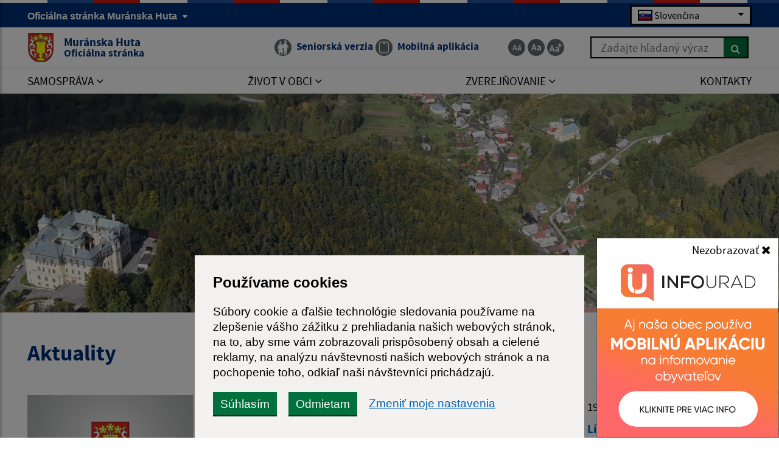

--- FILE ---
content_type: text/html; charset=UTF-8
request_url: https://www.muranskahuta.sk/sub.php?action=kalendar_content&params=a%3A5%3A%7Bs%3A2%3A%22id%22%3Bs%3A0%3A%22%22%3Bs%3A6%3A%22is_top%22%3Bs%3A1%3A%221%22%3Bs%3A3%3A%22tag%22%3Bs%3A0%3A%22%22%3Bs%3A5%3A%22class%22%3Bs%3A19%3A%22zvozovy+dnes+meniny%22%3Bs%3A6%3A%22render%22%3Bs%3A2%3A%2234%22%3B%7D&date=2026.01&boxid=1_114_857__681
body_size: 790
content:

<table class="table table-bordered kalendar"><tr>
    <td colspan="2" class="align-left" id="prevPageCalendar" >
        <a data-toggle="tooltip" title="Zobraziť predchádzajúci mesiac" class="calendar-button" onclick="$('#kalendar_1_114_857__681').load('sub.php?action=kalendar_content&params=a%3A5%3A%7Bs%3A2%3A%22id%22%3Bs%3A0%3A%22%22%3Bs%3A6%3A%22is_top%22%3Bs%3A1%3A%221%22%3Bs%3A3%3A%22tag%22%3Bs%3A0%3A%22%22%3Bs%3A5%3A%22class%22%3Bs%3A19%3A%22zvozovy+dnes+meniny%22%3Bs%3A6%3A%22render%22%3Bs%3A2%3A%2234%22%3B%7D&date=2025.12&boxid=1_114_857__681');"><i class="fa fa-lg fa-angle-left"></i></a>
    </td>
    <th colspan="3" class="align-center">
        JANUÁR 2026
    </th>
    <td colspan="2" class="align-right" id="nextPageCalendar">
        <a data-toggle="tooltip" title="Zobraziť nasledujúci mesiac" class="calendar-button" onclick="$('#kalendar_1_114_857__681').load('sub.php?action=kalendar_content&params=a%3A5%3A%7Bs%3A2%3A%22id%22%3Bs%3A0%3A%22%22%3Bs%3A6%3A%22is_top%22%3Bs%3A1%3A%221%22%3Bs%3A3%3A%22tag%22%3Bs%3A0%3A%22%22%3Bs%3A5%3A%22class%22%3Bs%3A19%3A%22zvozovy+dnes+meniny%22%3Bs%3A6%3A%22render%22%3Bs%3A2%3A%2234%22%3B%7D&date=2026.2&boxid=1_114_857__681');"><i class="fa fa-lg fa-angle-right"></i></a>
    </td>
</tr><tr>
    <td>PO</td>
    <td>UT</td>
    <td>ST</td>
    <td>ŠT</td>
    <td>PI</td>
    <td>SO</td>
    <td>NE</td>
</tr><tr><td class="" ></td><td class="" ></td><td class="" ></td><td class="" >01</td><td class="" >02</td><td class="k_weekend" >03</td><td class="k_weekend" >04</td></tr><tr><td class="" >05</td><td class="k_items" style="background-image: linear-gradient(135deg, #000000, #000000 10px, transparent 5px, transparent);"><a data-toggle="tooltip" data-placement="top" data-html="true" data-title="<strong>Zoznam udalostí:</strong><br/>Odvoz odpadu: Komunál" href="https://www.muranskahuta.sk/udalosti?is_top=1&date=2026-01-06&render=34&trash=1">06</a></td><td class="" >07</td><td class="" >08</td><td class="" >09</td><td class="k_weekend" >10</td><td class="k_weekend" >11</td></tr><tr><td class="" >12</td><td class="" >13</td><td class="k_items" style="background-image: linear-gradient(135deg, #FFDF0F, #FFDF0F 10px, transparent 5px, transparent);"><a data-toggle="tooltip" data-placement="top" data-html="true" data-title="<strong>Zoznam udalostí:</strong><br/>Odvoz odpadu: Plasty" href="https://www.muranskahuta.sk/udalosti?is_top=1&date=2026-01-14&render=34&trash=1">14</a></td><td class="" >15</td><td class="" >16</td><td class="k_weekend" >17</td><td class="k_weekend" >18</td></tr><tr><td class="" >19</td><td class="k_items" style="background-image: linear-gradient(135deg, #000000, #000000 10px, transparent 5px, transparent);"><a data-toggle="tooltip" data-placement="top" data-html="true" data-title="<strong>Zoznam udalostí:</strong><br/>Odvoz odpadu: Komunál" href="https://www.muranskahuta.sk/udalosti?is_top=1&date=2026-01-20&render=34&trash=1">20</a></td><td class="k_today" >21</td><td class="" >22</td><td class="" >23</td><td class="k_weekend" >24</td><td class="k_weekend" >25</td></tr><tr><td class="" >26</td><td class="" >27</td><td class="k_items" style="background-image: linear-gradient(135deg, #00703C, #00703C 10px, transparent 5px, transparent);"><a data-toggle="tooltip" data-placement="top" data-html="true" data-title="<strong>Zoznam udalostí:</strong><br/>Odvoz odpadu: Sklo" href="https://www.muranskahuta.sk/udalosti?is_top=1&date=2026-01-28&render=34&trash=1">28</a></td><td class="" >29</td><td class="" >30</td><td class="k_weekend" >31</td><td class="" ></td></tr><tr><td colspan="7" align="left">Streda, 21. január 2026</td></tr><tr><td colspan="7" align="left">Meniny má Vincent</td></tr></table>
<script>
    $(document).ajaxStop(function () {
        const tooltipTriggerList = document.querySelectorAll('[data-toggle="tooltip"]');
        const tooltipList = [...tooltipTriggerList].map(tooltipTriggerEl => new bootstrap.Tooltip(tooltipTriggerEl));
        $(this).unbind('ajaxStop'); // to stop this event repeating further
    });


</script>



--- FILE ---
content_type: text/html; charset=utf-8
request_url: https://www.google.com/recaptcha/api2/anchor?ar=1&k=6Ld5siErAAAAANEPVq8MJofHaU6fXnQ_eC4eL5or&co=aHR0cHM6Ly93d3cubXVyYW5za2FodXRhLnNrOjQ0Mw..&hl=en&v=PoyoqOPhxBO7pBk68S4YbpHZ&size=invisible&anchor-ms=20000&execute-ms=30000&cb=8su99elqz0lu
body_size: 48528
content:
<!DOCTYPE HTML><html dir="ltr" lang="en"><head><meta http-equiv="Content-Type" content="text/html; charset=UTF-8">
<meta http-equiv="X-UA-Compatible" content="IE=edge">
<title>reCAPTCHA</title>
<style type="text/css">
/* cyrillic-ext */
@font-face {
  font-family: 'Roboto';
  font-style: normal;
  font-weight: 400;
  font-stretch: 100%;
  src: url(//fonts.gstatic.com/s/roboto/v48/KFO7CnqEu92Fr1ME7kSn66aGLdTylUAMa3GUBHMdazTgWw.woff2) format('woff2');
  unicode-range: U+0460-052F, U+1C80-1C8A, U+20B4, U+2DE0-2DFF, U+A640-A69F, U+FE2E-FE2F;
}
/* cyrillic */
@font-face {
  font-family: 'Roboto';
  font-style: normal;
  font-weight: 400;
  font-stretch: 100%;
  src: url(//fonts.gstatic.com/s/roboto/v48/KFO7CnqEu92Fr1ME7kSn66aGLdTylUAMa3iUBHMdazTgWw.woff2) format('woff2');
  unicode-range: U+0301, U+0400-045F, U+0490-0491, U+04B0-04B1, U+2116;
}
/* greek-ext */
@font-face {
  font-family: 'Roboto';
  font-style: normal;
  font-weight: 400;
  font-stretch: 100%;
  src: url(//fonts.gstatic.com/s/roboto/v48/KFO7CnqEu92Fr1ME7kSn66aGLdTylUAMa3CUBHMdazTgWw.woff2) format('woff2');
  unicode-range: U+1F00-1FFF;
}
/* greek */
@font-face {
  font-family: 'Roboto';
  font-style: normal;
  font-weight: 400;
  font-stretch: 100%;
  src: url(//fonts.gstatic.com/s/roboto/v48/KFO7CnqEu92Fr1ME7kSn66aGLdTylUAMa3-UBHMdazTgWw.woff2) format('woff2');
  unicode-range: U+0370-0377, U+037A-037F, U+0384-038A, U+038C, U+038E-03A1, U+03A3-03FF;
}
/* math */
@font-face {
  font-family: 'Roboto';
  font-style: normal;
  font-weight: 400;
  font-stretch: 100%;
  src: url(//fonts.gstatic.com/s/roboto/v48/KFO7CnqEu92Fr1ME7kSn66aGLdTylUAMawCUBHMdazTgWw.woff2) format('woff2');
  unicode-range: U+0302-0303, U+0305, U+0307-0308, U+0310, U+0312, U+0315, U+031A, U+0326-0327, U+032C, U+032F-0330, U+0332-0333, U+0338, U+033A, U+0346, U+034D, U+0391-03A1, U+03A3-03A9, U+03B1-03C9, U+03D1, U+03D5-03D6, U+03F0-03F1, U+03F4-03F5, U+2016-2017, U+2034-2038, U+203C, U+2040, U+2043, U+2047, U+2050, U+2057, U+205F, U+2070-2071, U+2074-208E, U+2090-209C, U+20D0-20DC, U+20E1, U+20E5-20EF, U+2100-2112, U+2114-2115, U+2117-2121, U+2123-214F, U+2190, U+2192, U+2194-21AE, U+21B0-21E5, U+21F1-21F2, U+21F4-2211, U+2213-2214, U+2216-22FF, U+2308-230B, U+2310, U+2319, U+231C-2321, U+2336-237A, U+237C, U+2395, U+239B-23B7, U+23D0, U+23DC-23E1, U+2474-2475, U+25AF, U+25B3, U+25B7, U+25BD, U+25C1, U+25CA, U+25CC, U+25FB, U+266D-266F, U+27C0-27FF, U+2900-2AFF, U+2B0E-2B11, U+2B30-2B4C, U+2BFE, U+3030, U+FF5B, U+FF5D, U+1D400-1D7FF, U+1EE00-1EEFF;
}
/* symbols */
@font-face {
  font-family: 'Roboto';
  font-style: normal;
  font-weight: 400;
  font-stretch: 100%;
  src: url(//fonts.gstatic.com/s/roboto/v48/KFO7CnqEu92Fr1ME7kSn66aGLdTylUAMaxKUBHMdazTgWw.woff2) format('woff2');
  unicode-range: U+0001-000C, U+000E-001F, U+007F-009F, U+20DD-20E0, U+20E2-20E4, U+2150-218F, U+2190, U+2192, U+2194-2199, U+21AF, U+21E6-21F0, U+21F3, U+2218-2219, U+2299, U+22C4-22C6, U+2300-243F, U+2440-244A, U+2460-24FF, U+25A0-27BF, U+2800-28FF, U+2921-2922, U+2981, U+29BF, U+29EB, U+2B00-2BFF, U+4DC0-4DFF, U+FFF9-FFFB, U+10140-1018E, U+10190-1019C, U+101A0, U+101D0-101FD, U+102E0-102FB, U+10E60-10E7E, U+1D2C0-1D2D3, U+1D2E0-1D37F, U+1F000-1F0FF, U+1F100-1F1AD, U+1F1E6-1F1FF, U+1F30D-1F30F, U+1F315, U+1F31C, U+1F31E, U+1F320-1F32C, U+1F336, U+1F378, U+1F37D, U+1F382, U+1F393-1F39F, U+1F3A7-1F3A8, U+1F3AC-1F3AF, U+1F3C2, U+1F3C4-1F3C6, U+1F3CA-1F3CE, U+1F3D4-1F3E0, U+1F3ED, U+1F3F1-1F3F3, U+1F3F5-1F3F7, U+1F408, U+1F415, U+1F41F, U+1F426, U+1F43F, U+1F441-1F442, U+1F444, U+1F446-1F449, U+1F44C-1F44E, U+1F453, U+1F46A, U+1F47D, U+1F4A3, U+1F4B0, U+1F4B3, U+1F4B9, U+1F4BB, U+1F4BF, U+1F4C8-1F4CB, U+1F4D6, U+1F4DA, U+1F4DF, U+1F4E3-1F4E6, U+1F4EA-1F4ED, U+1F4F7, U+1F4F9-1F4FB, U+1F4FD-1F4FE, U+1F503, U+1F507-1F50B, U+1F50D, U+1F512-1F513, U+1F53E-1F54A, U+1F54F-1F5FA, U+1F610, U+1F650-1F67F, U+1F687, U+1F68D, U+1F691, U+1F694, U+1F698, U+1F6AD, U+1F6B2, U+1F6B9-1F6BA, U+1F6BC, U+1F6C6-1F6CF, U+1F6D3-1F6D7, U+1F6E0-1F6EA, U+1F6F0-1F6F3, U+1F6F7-1F6FC, U+1F700-1F7FF, U+1F800-1F80B, U+1F810-1F847, U+1F850-1F859, U+1F860-1F887, U+1F890-1F8AD, U+1F8B0-1F8BB, U+1F8C0-1F8C1, U+1F900-1F90B, U+1F93B, U+1F946, U+1F984, U+1F996, U+1F9E9, U+1FA00-1FA6F, U+1FA70-1FA7C, U+1FA80-1FA89, U+1FA8F-1FAC6, U+1FACE-1FADC, U+1FADF-1FAE9, U+1FAF0-1FAF8, U+1FB00-1FBFF;
}
/* vietnamese */
@font-face {
  font-family: 'Roboto';
  font-style: normal;
  font-weight: 400;
  font-stretch: 100%;
  src: url(//fonts.gstatic.com/s/roboto/v48/KFO7CnqEu92Fr1ME7kSn66aGLdTylUAMa3OUBHMdazTgWw.woff2) format('woff2');
  unicode-range: U+0102-0103, U+0110-0111, U+0128-0129, U+0168-0169, U+01A0-01A1, U+01AF-01B0, U+0300-0301, U+0303-0304, U+0308-0309, U+0323, U+0329, U+1EA0-1EF9, U+20AB;
}
/* latin-ext */
@font-face {
  font-family: 'Roboto';
  font-style: normal;
  font-weight: 400;
  font-stretch: 100%;
  src: url(//fonts.gstatic.com/s/roboto/v48/KFO7CnqEu92Fr1ME7kSn66aGLdTylUAMa3KUBHMdazTgWw.woff2) format('woff2');
  unicode-range: U+0100-02BA, U+02BD-02C5, U+02C7-02CC, U+02CE-02D7, U+02DD-02FF, U+0304, U+0308, U+0329, U+1D00-1DBF, U+1E00-1E9F, U+1EF2-1EFF, U+2020, U+20A0-20AB, U+20AD-20C0, U+2113, U+2C60-2C7F, U+A720-A7FF;
}
/* latin */
@font-face {
  font-family: 'Roboto';
  font-style: normal;
  font-weight: 400;
  font-stretch: 100%;
  src: url(//fonts.gstatic.com/s/roboto/v48/KFO7CnqEu92Fr1ME7kSn66aGLdTylUAMa3yUBHMdazQ.woff2) format('woff2');
  unicode-range: U+0000-00FF, U+0131, U+0152-0153, U+02BB-02BC, U+02C6, U+02DA, U+02DC, U+0304, U+0308, U+0329, U+2000-206F, U+20AC, U+2122, U+2191, U+2193, U+2212, U+2215, U+FEFF, U+FFFD;
}
/* cyrillic-ext */
@font-face {
  font-family: 'Roboto';
  font-style: normal;
  font-weight: 500;
  font-stretch: 100%;
  src: url(//fonts.gstatic.com/s/roboto/v48/KFO7CnqEu92Fr1ME7kSn66aGLdTylUAMa3GUBHMdazTgWw.woff2) format('woff2');
  unicode-range: U+0460-052F, U+1C80-1C8A, U+20B4, U+2DE0-2DFF, U+A640-A69F, U+FE2E-FE2F;
}
/* cyrillic */
@font-face {
  font-family: 'Roboto';
  font-style: normal;
  font-weight: 500;
  font-stretch: 100%;
  src: url(//fonts.gstatic.com/s/roboto/v48/KFO7CnqEu92Fr1ME7kSn66aGLdTylUAMa3iUBHMdazTgWw.woff2) format('woff2');
  unicode-range: U+0301, U+0400-045F, U+0490-0491, U+04B0-04B1, U+2116;
}
/* greek-ext */
@font-face {
  font-family: 'Roboto';
  font-style: normal;
  font-weight: 500;
  font-stretch: 100%;
  src: url(//fonts.gstatic.com/s/roboto/v48/KFO7CnqEu92Fr1ME7kSn66aGLdTylUAMa3CUBHMdazTgWw.woff2) format('woff2');
  unicode-range: U+1F00-1FFF;
}
/* greek */
@font-face {
  font-family: 'Roboto';
  font-style: normal;
  font-weight: 500;
  font-stretch: 100%;
  src: url(//fonts.gstatic.com/s/roboto/v48/KFO7CnqEu92Fr1ME7kSn66aGLdTylUAMa3-UBHMdazTgWw.woff2) format('woff2');
  unicode-range: U+0370-0377, U+037A-037F, U+0384-038A, U+038C, U+038E-03A1, U+03A3-03FF;
}
/* math */
@font-face {
  font-family: 'Roboto';
  font-style: normal;
  font-weight: 500;
  font-stretch: 100%;
  src: url(//fonts.gstatic.com/s/roboto/v48/KFO7CnqEu92Fr1ME7kSn66aGLdTylUAMawCUBHMdazTgWw.woff2) format('woff2');
  unicode-range: U+0302-0303, U+0305, U+0307-0308, U+0310, U+0312, U+0315, U+031A, U+0326-0327, U+032C, U+032F-0330, U+0332-0333, U+0338, U+033A, U+0346, U+034D, U+0391-03A1, U+03A3-03A9, U+03B1-03C9, U+03D1, U+03D5-03D6, U+03F0-03F1, U+03F4-03F5, U+2016-2017, U+2034-2038, U+203C, U+2040, U+2043, U+2047, U+2050, U+2057, U+205F, U+2070-2071, U+2074-208E, U+2090-209C, U+20D0-20DC, U+20E1, U+20E5-20EF, U+2100-2112, U+2114-2115, U+2117-2121, U+2123-214F, U+2190, U+2192, U+2194-21AE, U+21B0-21E5, U+21F1-21F2, U+21F4-2211, U+2213-2214, U+2216-22FF, U+2308-230B, U+2310, U+2319, U+231C-2321, U+2336-237A, U+237C, U+2395, U+239B-23B7, U+23D0, U+23DC-23E1, U+2474-2475, U+25AF, U+25B3, U+25B7, U+25BD, U+25C1, U+25CA, U+25CC, U+25FB, U+266D-266F, U+27C0-27FF, U+2900-2AFF, U+2B0E-2B11, U+2B30-2B4C, U+2BFE, U+3030, U+FF5B, U+FF5D, U+1D400-1D7FF, U+1EE00-1EEFF;
}
/* symbols */
@font-face {
  font-family: 'Roboto';
  font-style: normal;
  font-weight: 500;
  font-stretch: 100%;
  src: url(//fonts.gstatic.com/s/roboto/v48/KFO7CnqEu92Fr1ME7kSn66aGLdTylUAMaxKUBHMdazTgWw.woff2) format('woff2');
  unicode-range: U+0001-000C, U+000E-001F, U+007F-009F, U+20DD-20E0, U+20E2-20E4, U+2150-218F, U+2190, U+2192, U+2194-2199, U+21AF, U+21E6-21F0, U+21F3, U+2218-2219, U+2299, U+22C4-22C6, U+2300-243F, U+2440-244A, U+2460-24FF, U+25A0-27BF, U+2800-28FF, U+2921-2922, U+2981, U+29BF, U+29EB, U+2B00-2BFF, U+4DC0-4DFF, U+FFF9-FFFB, U+10140-1018E, U+10190-1019C, U+101A0, U+101D0-101FD, U+102E0-102FB, U+10E60-10E7E, U+1D2C0-1D2D3, U+1D2E0-1D37F, U+1F000-1F0FF, U+1F100-1F1AD, U+1F1E6-1F1FF, U+1F30D-1F30F, U+1F315, U+1F31C, U+1F31E, U+1F320-1F32C, U+1F336, U+1F378, U+1F37D, U+1F382, U+1F393-1F39F, U+1F3A7-1F3A8, U+1F3AC-1F3AF, U+1F3C2, U+1F3C4-1F3C6, U+1F3CA-1F3CE, U+1F3D4-1F3E0, U+1F3ED, U+1F3F1-1F3F3, U+1F3F5-1F3F7, U+1F408, U+1F415, U+1F41F, U+1F426, U+1F43F, U+1F441-1F442, U+1F444, U+1F446-1F449, U+1F44C-1F44E, U+1F453, U+1F46A, U+1F47D, U+1F4A3, U+1F4B0, U+1F4B3, U+1F4B9, U+1F4BB, U+1F4BF, U+1F4C8-1F4CB, U+1F4D6, U+1F4DA, U+1F4DF, U+1F4E3-1F4E6, U+1F4EA-1F4ED, U+1F4F7, U+1F4F9-1F4FB, U+1F4FD-1F4FE, U+1F503, U+1F507-1F50B, U+1F50D, U+1F512-1F513, U+1F53E-1F54A, U+1F54F-1F5FA, U+1F610, U+1F650-1F67F, U+1F687, U+1F68D, U+1F691, U+1F694, U+1F698, U+1F6AD, U+1F6B2, U+1F6B9-1F6BA, U+1F6BC, U+1F6C6-1F6CF, U+1F6D3-1F6D7, U+1F6E0-1F6EA, U+1F6F0-1F6F3, U+1F6F7-1F6FC, U+1F700-1F7FF, U+1F800-1F80B, U+1F810-1F847, U+1F850-1F859, U+1F860-1F887, U+1F890-1F8AD, U+1F8B0-1F8BB, U+1F8C0-1F8C1, U+1F900-1F90B, U+1F93B, U+1F946, U+1F984, U+1F996, U+1F9E9, U+1FA00-1FA6F, U+1FA70-1FA7C, U+1FA80-1FA89, U+1FA8F-1FAC6, U+1FACE-1FADC, U+1FADF-1FAE9, U+1FAF0-1FAF8, U+1FB00-1FBFF;
}
/* vietnamese */
@font-face {
  font-family: 'Roboto';
  font-style: normal;
  font-weight: 500;
  font-stretch: 100%;
  src: url(//fonts.gstatic.com/s/roboto/v48/KFO7CnqEu92Fr1ME7kSn66aGLdTylUAMa3OUBHMdazTgWw.woff2) format('woff2');
  unicode-range: U+0102-0103, U+0110-0111, U+0128-0129, U+0168-0169, U+01A0-01A1, U+01AF-01B0, U+0300-0301, U+0303-0304, U+0308-0309, U+0323, U+0329, U+1EA0-1EF9, U+20AB;
}
/* latin-ext */
@font-face {
  font-family: 'Roboto';
  font-style: normal;
  font-weight: 500;
  font-stretch: 100%;
  src: url(//fonts.gstatic.com/s/roboto/v48/KFO7CnqEu92Fr1ME7kSn66aGLdTylUAMa3KUBHMdazTgWw.woff2) format('woff2');
  unicode-range: U+0100-02BA, U+02BD-02C5, U+02C7-02CC, U+02CE-02D7, U+02DD-02FF, U+0304, U+0308, U+0329, U+1D00-1DBF, U+1E00-1E9F, U+1EF2-1EFF, U+2020, U+20A0-20AB, U+20AD-20C0, U+2113, U+2C60-2C7F, U+A720-A7FF;
}
/* latin */
@font-face {
  font-family: 'Roboto';
  font-style: normal;
  font-weight: 500;
  font-stretch: 100%;
  src: url(//fonts.gstatic.com/s/roboto/v48/KFO7CnqEu92Fr1ME7kSn66aGLdTylUAMa3yUBHMdazQ.woff2) format('woff2');
  unicode-range: U+0000-00FF, U+0131, U+0152-0153, U+02BB-02BC, U+02C6, U+02DA, U+02DC, U+0304, U+0308, U+0329, U+2000-206F, U+20AC, U+2122, U+2191, U+2193, U+2212, U+2215, U+FEFF, U+FFFD;
}
/* cyrillic-ext */
@font-face {
  font-family: 'Roboto';
  font-style: normal;
  font-weight: 900;
  font-stretch: 100%;
  src: url(//fonts.gstatic.com/s/roboto/v48/KFO7CnqEu92Fr1ME7kSn66aGLdTylUAMa3GUBHMdazTgWw.woff2) format('woff2');
  unicode-range: U+0460-052F, U+1C80-1C8A, U+20B4, U+2DE0-2DFF, U+A640-A69F, U+FE2E-FE2F;
}
/* cyrillic */
@font-face {
  font-family: 'Roboto';
  font-style: normal;
  font-weight: 900;
  font-stretch: 100%;
  src: url(//fonts.gstatic.com/s/roboto/v48/KFO7CnqEu92Fr1ME7kSn66aGLdTylUAMa3iUBHMdazTgWw.woff2) format('woff2');
  unicode-range: U+0301, U+0400-045F, U+0490-0491, U+04B0-04B1, U+2116;
}
/* greek-ext */
@font-face {
  font-family: 'Roboto';
  font-style: normal;
  font-weight: 900;
  font-stretch: 100%;
  src: url(//fonts.gstatic.com/s/roboto/v48/KFO7CnqEu92Fr1ME7kSn66aGLdTylUAMa3CUBHMdazTgWw.woff2) format('woff2');
  unicode-range: U+1F00-1FFF;
}
/* greek */
@font-face {
  font-family: 'Roboto';
  font-style: normal;
  font-weight: 900;
  font-stretch: 100%;
  src: url(//fonts.gstatic.com/s/roboto/v48/KFO7CnqEu92Fr1ME7kSn66aGLdTylUAMa3-UBHMdazTgWw.woff2) format('woff2');
  unicode-range: U+0370-0377, U+037A-037F, U+0384-038A, U+038C, U+038E-03A1, U+03A3-03FF;
}
/* math */
@font-face {
  font-family: 'Roboto';
  font-style: normal;
  font-weight: 900;
  font-stretch: 100%;
  src: url(//fonts.gstatic.com/s/roboto/v48/KFO7CnqEu92Fr1ME7kSn66aGLdTylUAMawCUBHMdazTgWw.woff2) format('woff2');
  unicode-range: U+0302-0303, U+0305, U+0307-0308, U+0310, U+0312, U+0315, U+031A, U+0326-0327, U+032C, U+032F-0330, U+0332-0333, U+0338, U+033A, U+0346, U+034D, U+0391-03A1, U+03A3-03A9, U+03B1-03C9, U+03D1, U+03D5-03D6, U+03F0-03F1, U+03F4-03F5, U+2016-2017, U+2034-2038, U+203C, U+2040, U+2043, U+2047, U+2050, U+2057, U+205F, U+2070-2071, U+2074-208E, U+2090-209C, U+20D0-20DC, U+20E1, U+20E5-20EF, U+2100-2112, U+2114-2115, U+2117-2121, U+2123-214F, U+2190, U+2192, U+2194-21AE, U+21B0-21E5, U+21F1-21F2, U+21F4-2211, U+2213-2214, U+2216-22FF, U+2308-230B, U+2310, U+2319, U+231C-2321, U+2336-237A, U+237C, U+2395, U+239B-23B7, U+23D0, U+23DC-23E1, U+2474-2475, U+25AF, U+25B3, U+25B7, U+25BD, U+25C1, U+25CA, U+25CC, U+25FB, U+266D-266F, U+27C0-27FF, U+2900-2AFF, U+2B0E-2B11, U+2B30-2B4C, U+2BFE, U+3030, U+FF5B, U+FF5D, U+1D400-1D7FF, U+1EE00-1EEFF;
}
/* symbols */
@font-face {
  font-family: 'Roboto';
  font-style: normal;
  font-weight: 900;
  font-stretch: 100%;
  src: url(//fonts.gstatic.com/s/roboto/v48/KFO7CnqEu92Fr1ME7kSn66aGLdTylUAMaxKUBHMdazTgWw.woff2) format('woff2');
  unicode-range: U+0001-000C, U+000E-001F, U+007F-009F, U+20DD-20E0, U+20E2-20E4, U+2150-218F, U+2190, U+2192, U+2194-2199, U+21AF, U+21E6-21F0, U+21F3, U+2218-2219, U+2299, U+22C4-22C6, U+2300-243F, U+2440-244A, U+2460-24FF, U+25A0-27BF, U+2800-28FF, U+2921-2922, U+2981, U+29BF, U+29EB, U+2B00-2BFF, U+4DC0-4DFF, U+FFF9-FFFB, U+10140-1018E, U+10190-1019C, U+101A0, U+101D0-101FD, U+102E0-102FB, U+10E60-10E7E, U+1D2C0-1D2D3, U+1D2E0-1D37F, U+1F000-1F0FF, U+1F100-1F1AD, U+1F1E6-1F1FF, U+1F30D-1F30F, U+1F315, U+1F31C, U+1F31E, U+1F320-1F32C, U+1F336, U+1F378, U+1F37D, U+1F382, U+1F393-1F39F, U+1F3A7-1F3A8, U+1F3AC-1F3AF, U+1F3C2, U+1F3C4-1F3C6, U+1F3CA-1F3CE, U+1F3D4-1F3E0, U+1F3ED, U+1F3F1-1F3F3, U+1F3F5-1F3F7, U+1F408, U+1F415, U+1F41F, U+1F426, U+1F43F, U+1F441-1F442, U+1F444, U+1F446-1F449, U+1F44C-1F44E, U+1F453, U+1F46A, U+1F47D, U+1F4A3, U+1F4B0, U+1F4B3, U+1F4B9, U+1F4BB, U+1F4BF, U+1F4C8-1F4CB, U+1F4D6, U+1F4DA, U+1F4DF, U+1F4E3-1F4E6, U+1F4EA-1F4ED, U+1F4F7, U+1F4F9-1F4FB, U+1F4FD-1F4FE, U+1F503, U+1F507-1F50B, U+1F50D, U+1F512-1F513, U+1F53E-1F54A, U+1F54F-1F5FA, U+1F610, U+1F650-1F67F, U+1F687, U+1F68D, U+1F691, U+1F694, U+1F698, U+1F6AD, U+1F6B2, U+1F6B9-1F6BA, U+1F6BC, U+1F6C6-1F6CF, U+1F6D3-1F6D7, U+1F6E0-1F6EA, U+1F6F0-1F6F3, U+1F6F7-1F6FC, U+1F700-1F7FF, U+1F800-1F80B, U+1F810-1F847, U+1F850-1F859, U+1F860-1F887, U+1F890-1F8AD, U+1F8B0-1F8BB, U+1F8C0-1F8C1, U+1F900-1F90B, U+1F93B, U+1F946, U+1F984, U+1F996, U+1F9E9, U+1FA00-1FA6F, U+1FA70-1FA7C, U+1FA80-1FA89, U+1FA8F-1FAC6, U+1FACE-1FADC, U+1FADF-1FAE9, U+1FAF0-1FAF8, U+1FB00-1FBFF;
}
/* vietnamese */
@font-face {
  font-family: 'Roboto';
  font-style: normal;
  font-weight: 900;
  font-stretch: 100%;
  src: url(//fonts.gstatic.com/s/roboto/v48/KFO7CnqEu92Fr1ME7kSn66aGLdTylUAMa3OUBHMdazTgWw.woff2) format('woff2');
  unicode-range: U+0102-0103, U+0110-0111, U+0128-0129, U+0168-0169, U+01A0-01A1, U+01AF-01B0, U+0300-0301, U+0303-0304, U+0308-0309, U+0323, U+0329, U+1EA0-1EF9, U+20AB;
}
/* latin-ext */
@font-face {
  font-family: 'Roboto';
  font-style: normal;
  font-weight: 900;
  font-stretch: 100%;
  src: url(//fonts.gstatic.com/s/roboto/v48/KFO7CnqEu92Fr1ME7kSn66aGLdTylUAMa3KUBHMdazTgWw.woff2) format('woff2');
  unicode-range: U+0100-02BA, U+02BD-02C5, U+02C7-02CC, U+02CE-02D7, U+02DD-02FF, U+0304, U+0308, U+0329, U+1D00-1DBF, U+1E00-1E9F, U+1EF2-1EFF, U+2020, U+20A0-20AB, U+20AD-20C0, U+2113, U+2C60-2C7F, U+A720-A7FF;
}
/* latin */
@font-face {
  font-family: 'Roboto';
  font-style: normal;
  font-weight: 900;
  font-stretch: 100%;
  src: url(//fonts.gstatic.com/s/roboto/v48/KFO7CnqEu92Fr1ME7kSn66aGLdTylUAMa3yUBHMdazQ.woff2) format('woff2');
  unicode-range: U+0000-00FF, U+0131, U+0152-0153, U+02BB-02BC, U+02C6, U+02DA, U+02DC, U+0304, U+0308, U+0329, U+2000-206F, U+20AC, U+2122, U+2191, U+2193, U+2212, U+2215, U+FEFF, U+FFFD;
}

</style>
<link rel="stylesheet" type="text/css" href="https://www.gstatic.com/recaptcha/releases/PoyoqOPhxBO7pBk68S4YbpHZ/styles__ltr.css">
<script nonce="YnYosEyWaNJjFg7hbjWO4g" type="text/javascript">window['__recaptcha_api'] = 'https://www.google.com/recaptcha/api2/';</script>
<script type="text/javascript" src="https://www.gstatic.com/recaptcha/releases/PoyoqOPhxBO7pBk68S4YbpHZ/recaptcha__en.js" nonce="YnYosEyWaNJjFg7hbjWO4g">
      
    </script></head>
<body><div id="rc-anchor-alert" class="rc-anchor-alert"></div>
<input type="hidden" id="recaptcha-token" value="[base64]">
<script type="text/javascript" nonce="YnYosEyWaNJjFg7hbjWO4g">
      recaptcha.anchor.Main.init("[\x22ainput\x22,[\x22bgdata\x22,\x22\x22,\[base64]/[base64]/[base64]/[base64]/[base64]/UltsKytdPUU6KEU8MjA0OD9SW2wrK109RT4+NnwxOTI6KChFJjY0NTEyKT09NTUyOTYmJk0rMTxjLmxlbmd0aCYmKGMuY2hhckNvZGVBdChNKzEpJjY0NTEyKT09NTYzMjA/[base64]/[base64]/[base64]/[base64]/[base64]/[base64]/[base64]\x22,\[base64]\\u003d\x22,\x22wq/DgXLDnVbDoD/DmcK3GnPDpTLCnzTDuyNLwq14wq94wqDDmDcZwrjCsXNBw6vDtSjCnVfClCTDgMKCw4w6w5zDssKHNCjCvnrDujNaAkLDpsOBwrjCtsOuB8KNw4gTwobDiTMpw4HCtF1dfMKGw6HChsK6FMK6wrYuwozDrMOLWMKVwonCsi/Cl8OcBWZOATFtw47CkjHCksK+wpt2w53ChMKRwofCp8K4w7IrOi4YwoIWwrJKFhoEfMKsM1jCuxdJWsO+wowJw6R2wr/CpwjCjMK8IFHDpcKNwqBow4M6HsO4woPCr2Z9L8KSwrJLT2nCtAZLw4HDpzPDhsKFGcKHB8K+B8OOw5cWwp3CtcOVHMOOwoHCgsOZSnUOwrI4wq3DvcOPVcO5wpZdwoXDlcKEwqs8VXnCuMKUd8O/PsOuZEZ3w6V7fUklwrrDksKlwrhpZcK2HMOaFMK7wqDDt0zCrSJzw7vDnsOsw5/DuQ/Cnmckw7E2SGzCuTN6dsODw4hcw5zDicKObjs2GMOEL8O8worDkMKdw6PCscO4CiDDgMOBecKZw7TDvh/CpsKxD3pUwp8cwojDncK8w68NN8KsZ2jDmsKlw4TCkUvDnMOCfcOlwrBREzEyASVcKzJowrjDiMK8Y0R2w7HDuCAewpRlSMKxw4jCi8KQw5XCvHwmYiooTi9fKFBIw67DkxoUCcK2w48Vw7rDgxdgWcOoI8KLU8Kgwr/CkMOXVUtEXj3DmXklDsOpG3PCvCAHwrjDmcOLVMK2w7fDlXXCtMKGwqlSwqJuS8KSw7TDtsOVw7Bcw6zDrcKBwq3DojPCpDbChEXCn8KZw7LDvQfCh8OLwq/DjsKaGm4Gw6RGw65fYcOuaRLDhcKbUDXDpsOYE3DClxPDjMKvCMOAXEQHwqrCtFo6w5YQwqEQwrPCtjLDlMKULsK/w4krSiIfDcOfW8KlEFDCtHBGw60EbEZtw6zCucKmSkDCrk/Cg8KAD3HDusOtZhlsA8KSw6vCgiRTw6HDqsKbw47Cu0E1W8ObcQ0TeTkZw7IXV0ZTesK8w59GN3Z+XEPDi8K9w7/Ci8Kmw7t0Wzw+woDCqx7ChhXDu8OVwrw3KcOBAXpgw7lAMMKowrw+FsOvw7k+wr3DmFLCgsOWK8O2T8KXF8KcYcKTdMOGwqw+EjbDk3rDnTwSwpZMwpwnLV8qDMKLHMOlCcOATsOIdsOGwpnCpU/Ct8KdwpkMXMOeJMKLwpAEOsKLSsOIwonDqRMlwo8AQR3Dp8KQacOmAsO9wqB7w7/[base64]/CrWxdwqjCggY/IgLDnE5mwrnDunzCosKIwqwzacKPwrhyExPDkRTDm21yAcKXw70Rc8O5NiYJOigpXT7CoEdsAcObEMOawoQLBkcswpYFwo3CtlFwIMO2XcKSLS/DpydlfcOcw6rDh8OsNsOTw79Hw4zDhg8xPXMaHcOODWrDqcO7w58cAMOhwpMEPE4Lw7bDh8OGwonDncKoScKnw6soUcKpwqLDik3CvcKrDcKyw6sBw4PDrBsLYSjCu8OBUhN8R8O2OhBkJTrDuC/DkMOZw7PDhSkOIjM9ZgnCuMO7bMKWPww7wpkkO8OHw7wyOcK/[base64]/[base64]/DisOIQcKyPsKPbSNIPDBsDRjCtcK3w5PCiijDrMKVwp1lccOzwrFtMcKNfMOtHMOfDH7DjTrDiMKyPFDDqMKGNnMTVcKIKRBoa8O4MzDDiMKPw6Uow4LCoMK7wrMawqICwqTDgEPDoU3ChMKmAsKAJR/CrMKSIXjCmsKaAMO4w4U7w5ZPcUM7w6oOKC7CucKQw6zDgWZBwoF4YsK+LMO4D8KywqkFBgN7w5XDncKsKMKaw4fCg8OyTW1KT8Kgw7fDicKVw5nCp8KKOm7CssO/w6rCg0PDnynDqDY3egvDv8Ojwp8qEcK9w5F4PcOhVcOkw5UVdm/CmTjCnGnDmUTDvsO/PSXDtygIw7vDgRrCs8OzB1h+w7rCl8ONw5kKwrFdG3JYUhddP8K5w5lsw48Rw7rDuydCw74nw55Dwr4/wqbCpsKaXMOgNXxiBsKBwqV9G8Osw5DDtMK0w7BdLMOtw5d8Ak1wacOMUknCkMKLwqZKw6B6w5fCvsOxOsOfM2jDp8Okw6t/NMOhBCxLLsOOXSMoYVFdfsOEcELCsU3CnCVaVnzCi2oYwopVwrYsw6zCicKjwozCm8KEY8OHKTTDiAzDgic0esK/[base64]/w7DCj3DDvMOvJBHDqwrDnybDsm3CmmZ4w6IiQ3jCsH7CjngkBMKvw5HDlsKvDC/DpGc6w5jDl8OlwrF+F3DCssKIRsKPBMOOwr5nAjLCtsK2VjLDj8KHJm1lYsOww5HChDLCmcKnw4vCmjvCrEocwpPDtsKqUcOew5LCl8K7w6vCmRjDiigJIMKBDGfCtz3DpHUGX8KCHzECwqlNFDZ2HMObwpTCnsKXccKpw47DjFsawo8bwqzCjhzCqcOFwoJ0wr/Djw7DkCbCjxppXMOWCXzCvDbDvjDCt8O+w4Yuw7nCnsORLxXDgz4Sw5pcCMKAD2/CuCoMYTfDsMKUBkwCwrRpw5dOwoQPwpBsW8KFDcOqw6w2wqYPFcKnXsOxwpczwqLDoFBHw59IwpfDusKkwqPCmxF6w6vCisOtOMKHw4XCjMO/w5MQRxwYBMKPbMOiGQwRw5cuNMOswonDlzEoGynChMKlw6pZCMKiYH/CusKIHmBWwrRTw6DDoUvDmXF/VR/[base64]/PCzCmMOGw78pdsK4BsKbw4oZwrh8w7xcw47CpMK/Uh/Ch0LCoMOsWsKZw68dw4LCgcOEw7nDthXCm3rDqg4rK8KWwqw+wqQJw4MBTsO9XsO4wpfDrsOxWwnCoVHDjcO+w53CqX7Ct8KMwo9ewo9DwoNiwrVCb8KHRFTCicOzY3JWLsKjwrVzSWYUw4EFwofDqWRjdMOUwqw/w7lPNsOKecK0wpPDnMOlX37CvxLCvlDDhMK6IsKkwoY4IQHCqxbCiMKKwpvDucKHw4TCmEjCgsO0wprDpcO1wqDClcOMP8KFYEgYNjzCrcKHw4TDsSx/WxUAPcOCPj8CwrHDmhzDv8O9wpvCrcOFwqDDoBHDpyISw6HCg0fClE0/w6HCusK8VcKvw7/DrMOuw5Ewwohfw5HCl2Udw4hDw7lWesKLwqTCtcOiKsK2woPCjArCncKowpTCm8KBd3TCqcOaw4gbw4VNw5Qmw54twqDDr1PCkcKfw4zDnsO+w7nDn8OHwrczwqnDkgPDnXAcw4/[base64]/[base64]/[base64]/CisKpZ8OUTStbwpQwYMOcSRHCoG8FaMOMGMKhRcKcPMOTwpnCqMKYw6LCisKiCsOrX8Oyw6vCklwNwpbDnAbDqMKqfUzCjEwcKcOwQsOfwqzCpCUpV8KuMsO7w4RPUMOcVR4weBLCoi4ywrDDlcKOw6pSwoQ8HHRFGSPCunjDv8Knw4d6XmZzwrjDvh/DjWdHZyU/a8OtwrkSEA1WW8OOwq3DoMKIVsK6w50jGFkpU8O2w6cJKMKlw57DosO5KsOLDgJQwqbClXXDpcODBAfCtcOLfH8hw7jDvXzDuEvDg04MwpNBwqsow4tvwpbCigrCpi3DpQJ9w6I7w6oow77Dg8KZwozCvsO/AHvDiMOcazQJw41Xwrhnw5Fdw4U3aWphw6/CkcOqw4HCucOCwoInaBV6wqBtIFrCvsKjw7LCpsKsw79aw5kaBAtMNi0ufH5ywp1IwqnDncOBwpPCpjHDvMKOw4/Do0Fiw5ZRw6lxw7LDlj3DmsKVw6rCusKww5vCvgcwRsKkUMKCw7ppeMK1wpHDlsOOEMONYcKxwoDDml0Jw79Iw7/Ds8KNCsOhDmvCp8O4woxpw53ChsOww5HDllM2w5/[base64]/CocKvwqccwq5UUcOuTcKXwpDCtcK1AB3CvMO3bsKseyEHV8OBTwIhAcKtw4RSwobDvk3ChBXDvwcwKEdWMsOTwpPDrMK6el7DucKsY8O8F8OjwqTDihcqShNewp/Dg8OEwo5Ew5nDpkbCsATDqgAaw6rCl2/DmAbCq3wGw4c6GXFCwozDhDHChcOPw73CpzTDiMKQV8OfQsKFw5ceUV8Zw7tBwrggGyzDoirCvXvDqGzCknXCsMKrMsOFw5QzwqPDl0DDjcK3wrh7wpPDvMOwH3hELMOHM8KcwrsfwqkNw7orKG3Do0bDjsOoYA/CssKjYEpTw7BAacKxw50iw5FhYXsXw4HChSHDvz/Co8OmFMODHlzDnGpkcMKZwr/DpsOTwqLDnhZRJQPDoWHCksOjw5rDtyXCqR/CncKDXjDDtW3DiFXDuj7DjVjDrcKGwrJGNsK+ZVDCmFpfORbCvcKsw48KwrYOf8OUwq59w5jCn8Oiw4IJwpjDqMKew7TCjD/CgCZ3wpjClR3Ct15BaQVNKGkewpNmWMOfwp51wqZHwofDtlnDlygXXxdtwozChMOrei0ewqjDg8O1w4zCq8OMCzLClcK9FUbCpArChQbDr8Ohw67CgDdfwpgGfyJ8MsKfH0vDjGcnRlnDp8KSwpbDs8KvfCLDocO4w7AwK8K5w4bDvcOow4nDssKzeMOSwpZNw5U/wpDCuMKHwrjDrsOHwrPDu8KOw4XCt2RuEjnCrsOXW8K0CUhrwql7woHCmMKxw6TDqjLCgMK/wrrDmEFiFklLCkHCvVHDrsOfw4BuwqROCMOXwqnCqcOQw5kAw7dCwoQ8wo9nwoRAJsO/GsKPHcOWF8K6w7gwDsOqCcOJwoXDpX3CjcKTIyHCqsKqw7N7woJGfUVPFwvDgWJBwq3CoMOIXXNywovCggvDkz0fXMKkRU1XYiASF8KoY29GY8OYasOzVUPChcO9WH/DsMKXwrFUZ2XCjMKmwrrDsWjDsyfDkHVWw6XCgMOzKsOYe8KJfAfDiMOXecOvwo3CrRDCqxdnwqHClsKww6bCgHHDoSTDmcOSO8OFFUBsJsKSw5fDscKtwpw7w6TCvcO6dcObw7czwpoiXTHClsK4w5YidC5twoYCARbCqAXChQbCmydlw7ULdsKBwo/[base64]/Cv8Kzw58HwpBBLsOWHijCtg5ywrrDmMO8wpfCliHCk0QGc8KXfMOSf8OfNMKsWl7CqDEvAQYhfUrDsBt9wq3ClcOSb8KSw5gobsOiBsKmJcKdfUpOQzldEQ7Dq3AjwrRyw7nDol1ye8KLw53Dk8O3N8KOw5p0A2opOcOmwp/Chx/DgzHCkMOjZE1MwqwVwrNBTMKfbRvCo8OWw6HCvyvCj0V8w4LDl0bDiBfDhRpXwpHDlMOowqFYw44Lf8KQB2TCtcKjBcOvwojCthQQwpvDucKcDDdDf8OvP0UIT8ODfkbDl8KJw4LDsWtTLh89w5jCjMOpwppuwr/DqgnCqDZNw5nCjC9UwpYmQiUrRFnCr8KPw5fCosKWw5khLyDCqCFIw4pEJsKwRsKlwrzCkVMLXH7Cv3DDums5wr4qw7/[base64]/HHABw5xew7o3w6sAJCEnR0zCmwTCtsOvSA8dw5bCr8OCwoXCtikFw6IZwozDqBLDrxoswovCocOJFMOnZ8KtwoFwUMKEw4kSwr/CtMKFbQIpcMO1L8Klw4rDj38jw4ozwqnClGzDg0lbX8Kow6ccwoYgD37DmMORU1jDmCNOQMKpDXjDqF7Dq3nCnS1nJ8OGCsKTw7DDnsKUw5LDoMKyaMKEw6zCjm3DmXzDlQVWwrJrw6xlwolqCcOSw4jDnMOtK8KswqjCnCrCk8KNeMO/w43Dv8Ovw57DmcK4wr9tw40zwoBTHRrCtCfDsk8hesKjacKARsKBw6nDhT9kw7xxTA3DizRcw5QSLA7Dg8KvwqzDjMKywrLDvSZtw6fCtcOPJcOCw7N8w6kXFcOjw5NrMsKKw5/Dlx7CucOJw4nCtgFsOMKowoZAYQfDnsKLUmfDhMOJGFBwfwbDhFPCr29Tw7QcR8KiX8Odw7/[base64]/IC0DfCXDm8Kcw5DCh8KUbk0pUMOlIMOMwrsjwokYYlXDs8O2wrcqwpzCjiPDmj/Dr8KTbsKyYDsVHMOBwoxRwrfDgRTDmcONI8OVHUnCkcKqcsOrwokuXC9FFERqG8KQY17DqsOqZMO2w6XDv8OtJsOcw6RKw5LChsKLw6UFw4onH8OJMDBVw4VbZMOHwrhRwqQ7wqvDhcKewrnCrRbCvMKISMKDL1VnKER/dcKST8Ovw7MEwpPDrcKvw6PCi8OVw5TDhkUTYUglRS8bYDk9wofCh8KlEMKeZnrCjzjDuMO7w6rCozrDl8K+w5JvHjTCmyowwrADB8O8w4pbwqw4aVLDr8OnJ8OZwptnUB0kw47CicOpFT/CscO7w6PDoVzDoMKCKlQ7wpBOw6gybMKTwqx5DnHCvhw6w5kjWsOcUWzCvhvCiDXCjERuWsKyPMKrX8K2P8OeSMKCw4ZWeigrASbDuMOrejHCo8KHw7vDg07CmMOewrwkQgTDrWrCow9wwpA/ZMKha8OPwpVseXcZasOswrdtI8KqbUPDgD3DryonFgJgZcKlwoVgUsKbwoBjwr5Dw4DCrmBXwoFeWQfDhMOscMOPXy3DvxRoK0nDu3bCjcOTVsOLHwEMD1vDs8O+wpHDjQbChgAdwo/[base64]/[base64]/w5hJeEEhw6IcwrpbXWTDoQ7DpcKGwrPDqzjCssKaE8K2MG5LT8KAEcO9w6XDiULCrsOCIMKFPSbChMKCwqnDqsKrIj3CjcO4WsKzwrpkworDpsONw5/Cj8KeQnDCrHXCicKOw5gDwoTCrMKJFikBNGsVwq7CgRAdIibCtQZiw47CtMOjw64jC8KOw5lUwrAAw4cdG3TCl8O3wrFzKcKgwrJxYMOYwrc8wrbCqBs7GcKcwpvDlcOxw6Bzw6zDqTrDvSQLUktkRkvDpMO4w6tTUB4Swq/Ci8OFw7fCnkLDmsOkRkhiwq/Donp0P8KLwrLDvsONesO5B8OjwonDuU59HnbDjEbDm8OSwr7Dp2bCk8OVEzDCk8KAw4s/[base64]/DqifDg1zDngQQUHvCtj4iYzkAAsKRNWjChsObwobCv8KUwrhzwocpw57CsxXCplV1ccKsBRU3URvCo8OVMDfDssO8wojDpAh5LwXCq8KwwrFmR8KAw5opwo8uYMOCcBVhHsOHw611bVVOwpYORsODwqUwwo1RAcOcORHChsOlwrkMw5bCvcOsFcKswoZjZcKrQ37Dl3/[base64]/[base64]/DrsOtPsOFJmV+NgsRS8KeZ8KywqFia1zCmcOxwr8GDztAw6o2VxDCokbDu1YLw6DDtsKfNivCpywBU8OqGcKVw4XCiQMHw70Uw5rCrx47K8OcwqXDnMOlwp3DrcKTwolTBMOpwps3wqPDqSBYVl15VMKNwo3DocOLwoTCgcO/NnEZIHpFFcK/[base64]/[base64]/CkwFdbMKiw7AiNT7DoMK1w5VULXYYwpguL8O+cAvDqFkywoDCqxTCkVRmfFFcRRnDsilwwojDqsODfCJuFMK2wpxifMOmw7TDu0YXPk86DcO+ZMKOwobDo8O4wosOw63DrwjDvcKOwp4iw454w4Qoa1XDmE4Ew7zCtl/[base64]/Bm8OOGpDa1zDhngnw6HCv1DCjcOlQxEqWMKDCQrDkV3CtTzDr8OHEMKicQXCt8OqOA/CosOTDMOpR3/Cn2DCvQrDlSlFX8OkwqNAw5/DhcKEw6vCugjCiWpqTwpDKjNqDsKhRkB4w4XDssKYIwJGAsOYNX0bwqPDkMKfwr1rw4DCvSHDnHrDgsOXMWLDjHc4Em1IEVcuw68Nw5zCqHrCrMOqwrXCvVIOwqXCu04kw7HCjgUrJR7CmDDDosK/[base64]/CmsKOY03DscK6wqbDuTLChVbDtzzCqAA8wr/Cj8K0w6/CtzIXC3JhwpVLfMKrwpohwqzCvRLDtBHDr35oSQLClsK1w4rDo8ONdC/[base64]/w77DhsOPRA7DjsOJwr7CmcO+XMK9wrXDo8Osw4p7wp9gLxEBw5YaT1soeRfDpGTDnsOcDsKccMO6w48IIsOFG8KKw4gqwrnCisKiw6vDjSTDkcOKbsKqShFASQ/Dn8O5RsOqwrnDl8K2wrh5w77DoBg5BlPCqCccQVIVElY5w5ITCcO3wr1zESTCrCvDlcONwr94wpBMOsKjG07DqwkCVsKaJR1Uw77DtMOVLcK6CGB8w5duFW3Cq8OPYyTDsyxJwpTCgMKsw6oCw7/[base64]/MgnDkxfDr8O4BijDm8KAwo3CjsKLw7fDsz4LRS0/wpdZwr7DtMK5wooHNMOMwoDDnCsqwoHCm3fDnRfDsMKvw7EBwq4XTkpuwoxER8KhwrY1cCTCmBbCpnNOw49cwqxmFUvDoRHDosKRw4A8LcOZwrnCqcOmcnscw4RgZUcyw4kNF8KCw6RdwrFkwrYKYsKHMcK2wrVvTSVKJW7CihJ9KU/DlMOHC8KlHcKYEMKAJzMNwoY3dD7DjlzDn8Onw7TDpsO4wrdvEkzDs8K6BlDDikxkakBwEsOeBsKYUMK+w4vDqxrCiMOGw5HDkmoACwpJw6bCtcK8ccOtQMKTw7c8wovCqcKVJ8KIwoEaw5TDpzosQT8mwpvCtmIJNcKqw7oQwq/Cn8OcYg4FfcKLOSXCgUfDvMOwV8KMNALCvsOWwr7DijnCo8K/dQAvw7V7SwrCmHgGwoV/JcODwr5sFsOiXj7Ck3x7wqk5wrTDlmxrwptpJsOfUkjCuA7CkVF1Jgh8w6dhw47CsRAnwqF5w7w7XXTDtMKPBMONwpPDjX4CQVxfES/CvcO1w5DDsMOHw5kPWsKiTVFZwoTDlyp/w4HDn8K6FjXDisKRwoICA2DCqBkLw7kpwobCg3UdS8ORQlluwrAsNMKew6skwqNYR8O8QcOwwr9lD1TDlH/[base64]/[base64]/CjMKGV8Kma8OmwqM9HcK/w4V1wqPDq8OOWWwgV8KAw5lwXsKhKDjDpsO+wrBUY8Ofw6LCox/Csx8ywpACwpJTf8Kuc8KMBSvDmmNjbsKqw4nDkMKYw57Dk8KEw4DDoQ7Con7CmcKFwrXCgsOdw7bCnzDDqMKqLMKZZlbDvMOYwo7Cq8Otw5/Cg8OowrMyS8K8wrV9USY7wq8zwoQoDcO0w5DDpBnDl8Kww7bCjMOzHxsVwpQjwqTDr8KmwpkYSsKbQl3CssOxwrTCnMKcwoTCoxnDogrCnMOzw4vDjMOhwogBw69mHMOVwoUlwpBIWcOzwqEWUsK6w5hCZsKww7VjwqJAw57ClxjDlk3Cu3bCq8OmasKcw5cMw6/DqMKlJMOqPBIxDcKPAhhdY8OEG8ONQMO6M8KBwoXDh07ChcKTw5bCiATDnglkciPCuCM+w6dKw4tkwojCiyjCtgjDlMKRTMOxwpATwojDiMKXw6XDuExCZsKRBcKBw7/DpcKiJxw1FF/[base64]/[base64]/Cv0nDrcOGMTHDnCg0wo1FwpfCrMOKwqN+e0XDu8KHJxxWEnt6wpDDqlBsw73Ch8OYVsOnN1Bzw5A0MsKTw5LCtMOCwp/CqcK6RXddLDFHOVtJwrjCsndsf8OOwrAOwoZvFsKmPMKaHsKjw5DDscKUKcOawr7DucKCwr0Iw6MkwrcTV8KHPWBXw7zCk8OqwrTCvcKbwo7DkS7DvlPDuMOLwpd+wrjCqcKAZsKiwo5AecO9wqXDoS4aGMO/[base64]/Dr8OYYFzDqsOSWB/[base64]/[base64]/XklOwrLDtno8E8OPYMK3Jk4eDn1XKMKbw4zCpMKJYsKTLQdDOlLCgggXdA/CjcKcwqrCp0HDsFrDhcOMw77CiR/DizjChsOHSMKWesKBw5vCi8K/[base64]/w5TCqsKnPMOxH8KywrjCusKOw71Cw5zCkMKGw4hqZMK1Z8OfdcOHw7rCiVPCn8OWDyHDk1XDql0Qwp3ClMKlDcO+wqhgwq0cB3U3wrgaDcKUw64SOGkswpcLwrnDlmTCisKRD0chw5nCrixeJ8Oow7zDicObwrvCvEfDrsKDHjVLwq/[base64]/[base64]/CncK5dMK3O8KeOiPCksKtTsOrVhJPwo3DrcK+wqTDgsKHw77DrcKQw6pXwqvCqsONUsOMNMOdw5dJwqU0wo4mLWTDucOIccO1w5oJw6h/wp4gGyhCw5RkwrNLCMKXKgNCwpDDm8OSw67Ds8KRbRnDhgHCrjjDk3HClsKnH8OmFSHDm8KVBcKsw7xWDyTDn37CtgXDry4Owq3ClBlPwrXClcKgwoRywp9eEHXDr8KSwp4CHEsCasO6woTDk8KYLcOuHMK2wrwlN8OTw5XDrcKmFkVsw4jCqQBsQhRiw4/Cm8OMVsOLWwzCrHtMwp9QGnXCosOww79DehZvIcOEwrMZVsKlLcKYwp9Gw4Z5ZD/CnXJ9w5/Cm8KVLD0Ew7wXw7IDYMOjwqDCsW/DqcKdf8O0w5XDtQF0LkTDvsOgw67Cj1fDuVFjw69rM0rCqsOhwohhcsKvdcOkC0FowpDDvUofwr9WXibCjsOJLmoXwr55w7DDpMOqw5BOw63CnMKfcsO/w6QyTltqFw0JS8O/F8K0wrQgwo1Zw65easKsaiBwIgM0w6PCrzjDksOoIjUmdXZIw6DCrlhaPXpTBE7DvHrCrzcGVFsKwqjDv3XCjQJZdnoOC3wkMMOrwopvfhDCgsK1wqEvwpkbW8OeWMKcFAAWM8Onwp9+wphQw4HCgcOYQcOTJm/Dl8OxdcKJwrzCrGcJw5nDrkfCpDbCoMOew7bDqcOXwocyw64yDTYXwpR+WwllwrXDlMOTLsORw7/Do8KLw6ciZ8KqHBhew7p1BcK3w6Uiw6VFeMKSw4Rww7QgwprCn8OMCx3DnB/[base64]/[base64]/bMOjw6TDu8Kuw6HDnAJVHlbCpcOWTRJ5UsKiBQrCt3PCoMOOX1bCizQxCVnDgTrCsMOHwpTChMOECEbCoTwbwqjDliU+wo7CpMKgw71BwqXCoydsQUnDi8O0w7YoCcOBwonCnWbDv8OsAR7CqxJKwr/CjsOiwrkBwrYeMMObKWdXXMKiw7kKecOfRcKgwoHDvsK4wqzDmRFHEMK3Q8KGADHCgW5iwr0pwq1YcMOTwqDDnwzCqHwuFsO3SsK8wqklPEAkLz0BUsKcwoPCrifDscKvwo7DnjE6PAsTGgtbw5k8w4TCh11nwo/DqzzCsFfDgcOtFcO6UMKiw71BaX3DhMOyC3jDr8KDwobDljTCskYowozCihEkwqDCsxTCicOAw6hswrDDl8KDw5Biw4xTwqNrw4VqIcKaNMKFI2XCosOlKH4mIsKlw5AawrDDkl/CqUNww5/[base64]/DtsOrw55CB2N+bMO+dSYbf8ONwo1FasKtPsOhKcOlVgvDqjotMsKUw65kwojDlMKvw7TDrcKOTwMhwqheH8OSwrvDrcOMLMKEBcKAw5lpw4ltwq3DgV3Ch8KUOHs+UFTDpUPCsGAlLVQiWF/DoivDuXrDv8OwdDE9XsKpwqjDp1HDuVvDiMKTwqnCm8OqwpNTw7dUHm3DpnzChibDoyrDvAHDlcO5Z8OhXMKvw5jCt2FyQVbCn8O4woYgw6tddxrCmzw/XipRw79xKhJLw487w5/Dj8OQw5V5YsKTwodiDkJzc1XDtcKEJcOPQMOTZS9ww6p2ccKLTEV8wr5Sw6ZEw67DmcO2wrYAVw/DhsKgw4rDmQN9DXlCbcKHHkzDpcKkwqNjesKEXWESGMOVT8OOwp8VGXs7dMKIWW7DnATCmcKiw63CssO6PsOBw4UNwr3DmMKGGQfCk8K7dsO9Qhp6b8OTMCvClSgWw5nDow7DpCXCrSDDmyDDuxYTwqLCvh/DlMO4MwwRN8K3wpNFw7YAw4rDrxt/w5dRLMKreRrCn8KoGcOLAn3CmTnDiiEiI2oFWcKdacKZw7Awwp1tO8K+w4XDrmkJZWbCpsKAw5JCGMO0MUbDmMOvwpbCvcKGwrlrwrddfCRcJnTDj1/CoETCk1LCtsKVP8OlV8O4VWjDhcOueR7DqE5jakfDt8K4IMOWwqBQAG0MFcOHU8Ovw7ctD8OOwqLDv0BwRgnClx5RwrBPwoTCpW3DggZnw7tpwrvCt1/[base64]/ChDXDq2nDvsOFZMKQJsODO2RKwqDDriFYwqHCigZ+dsOHw6QyKWQIw5/Dj8O4LcKLMTcoV2nCjsKUw4x8w6TDnkrCpWDCtD3Dv2whwqrDjcOfw5csMcOkw6bCicKDw5cTXcKpwqvDv8K6UcOVdsOjw7pkRCVCwrfClUfDlsOJWsORw5xSw7ZfGMOjLsOAwq4Yw78QUhPDhCFyw6PCvConw5kiHQ/Ci8Kvw4/CkhnChjRvfsOMeA7ChsO8wrrCgMO4wqvCr3wDJcOuw58MKwjDjsOXwpwAbA4Vw5nDjMKINsOSwpgHQF7DqsK3wo0KwrdUQsKlwoDDqsKBwp7CscOWf0bDuUByP3/Dp3t/Zy8HVsOrw7ArSMOzUsKBVcOewppYSMKbw75uCsKDbcKrf1gEw6/[base64]/DjSttV8KIIlfDsMOaTsOUGMO2wqZZDsOyw5zCvsOtwp/DtCNaIA/DjQ4Zw6oxw4koXcKmwp/CiMKqw4IQwpHCvmMtw4XCh8KBw6/[base64]/[base64]/w4PCgAHCl8Kyw5HCg8O+DcOXVTRNZ8KEGjw/wqRTw4DDtTtTwoBAw4ATWCPDoMKvw7xQIMKPwpzCjTJfasO/w63DgXfCgBwsw5Vfw4wQCsK5QGM2wofCtcOLFGVfw6sbw53CsDVdw7XCpQgfVQTCtDMGW8K2w5nDnFJkCsOoQE4mH8OKPh4Xw7nCjsKxFQrDhcOHwoTDpw8MwobDvcOtw7Umw7XDusOdIsOKESR7wrPCtCbDnQQfwofCqjt4wrzDrMKcUnQWMcOqIx1seW/DosKAf8KDwpDCncOQXGgXwptJEcKIZsO0CcOEB8OjSMKXwqLDr8O7H3nCjA4Ww7HCqsOkQMKbw5l+w6jCvcO5AB83EcOow5/CvcO1cyYIS8OPw55xwp7DiVTCi8K5wrQCSsOUPcOYPcO/wpDCs8O1QFlbw4s0w4wkwpvCkQrCn8KLC8Olw6bDlTkcwqRiwpxmwqNHw6bDl2HDjG3CoVl6w47CgcKWwqbDuUvCoMOQw5vDvGnCuEHCjWPDscKYVnbDmUHDl8K1wqjDhsK8GsKWGMKqDsKFQsO0w4LCuMOIw5XDjkE/JSECTzJ1dMKYWMOCw7rDssOFw5pBwrHDg2s3O8KwfS9JFsOoUFBqw50zwqonNcKcYcOQEcKYdcOeR8Kfw4kFWm7Ds8Kqw5MuYMK3wqdvw53Cn1XDvsOQw4DCucO6w5DDmcOJw5kXwrJ4a8O3wpVvWQ/[base64]/CrGsuFMOVIMKoTMKQw73DpGxgC0/ChMOLwrEUw7R6wp/[base64]/SnIaPUR7eMObewUNw4J3wqvCp8O1wr88H2pEw6QYPTkrwpXDocOwKEnCjnVpFcK+UV16fcOJw7bClsO5w6EhN8KEeH5nBMOAUsOHwoVsdsOZFD3Co8Ktw6fDl8OaZMKqbGrCnMO1w7LDujrCosKbw4ciwpkWwqfDocOMw6IpGmwGGcK+wo09w6/Cq1ApwrY8EMOww4Eiw79yCsOoCsK8w4DCr8OFS8KMwoRSw6fDt8KyYUoVasOqNXfDlcOhwqRYw4BUw4g/wrDDu8OycMKIw4PCm8K6wrAxMGfDj8Kcw67CoMKuAzJow6vDrsO7OXXCocOBwqjDiMO9wqnChsKpw5k0w6PCrsKMe8OEbcOEFi/Ds13ClMKDYSrChcOiwpzDqcOODWZABVghwqhQwqpUwpF5wpBwGVbCiEXDuAbCtDsARMOTEwY8wrkqwobDoxfCp8OvwrdQTMK3bx/DnBnCq8KTVEnCm2rCtAc6RMOSXmZ8TlTChsOxw65JwrY9X8Kpw4TCsk/DrMOiw6oXwrvCilzDsDk9TCLDlUlPWcO6aMOmJcOMV8OHCMOADkrDv8KmJcOuwo/Cj8K6JsKnwqRkXVbDoCzDtTzCusO8w5lvM2fDjT/Co0hQwp8Gw4cGw7QCd3trw6oqD8OtwopFwq5ZQnrCjcOJwqzDjsKmw7lHO1zDmAoUJsOvXcOvw4oNwqzDsMO3HsO3w7LDgSnDlwbCpFbCmkjCsMKPBEnDohpxG2XCm8Oow73Co8K6wq/ChsOgwoXDhTxMaDoRwoTDsBYydHoEPEg3QcO2wrfCiwUqwpTDvC91wrBZUcK1MMO9wrDCp8ObUgnDhcKlCAE/wo/DrsOhZw8jw550V8O8wr7DicOJwpwlwopgw4HCg8OLP8OkPmoDPcOsw6ExwoXCn8KdYcOlwpHDp0DDoMKVTcKhTsKmw5R6w5XDkgZbw4zDicOvw5zDjEfCisOGZsKpX2RJPW4OeQJBw712eMKuCMODw6bCncOsw4zDjTzDqMKJLGTDul/CucOJwp1kCRsswqN+w75dw7bCv8OKw6rDisK/RcOkNWsiw5YGwp5Vwr5OwqzCnMOfXUnCk8K7YWLClzXDnAPDk8O1w6zCosObd8KUFMKFw6dobMORJcK/wpAmflzCsDnDtcOxw7HCgHY5JcOtw6gHVXU5UDtrw5PDqFLCuEA1MH7Di3bDnMKMw4/ChsKQw7zDq2hwwo3DhV/Dq8OEw67Di1N8w5hiB8OHw47CqWckwpTDpMKCw790wprDoVTDqHjDnlTCt8O6wqvDtSLDt8KqfsOxSCPDjsOFQ8KoSj9XdcKaTsOww4zCksKVZsKAwrHDpcO/RMOAw4tQw6DDtsKqw5RIFmrCjsOXw4dwfsOBcVzDqsO6SCTDtRINWcOaAGjDlQoNIcOYMMO9S8KPcHQEczk0w4DDo2UswooRLMOIwo/CvcK3w69cw5BWwoTCpcOhdcOaw55JeQDDvcOTDcOFwpk8w50cw67DjsK6wptFwq7DjMK1w5tDw7HCvMKZwrTCgsK5w51xLFvDrMOlCsOmwqPDp1Ryw7LDqFZmw5Nfw50CDsKvw6wDwq1dw7/ClglQwojCmsKCZXvCkxEXMSAvw7dRLMKHTgobw4hvw6bDssK/[base64]/I8KvdkLDosOdwqhvwonCnsKbTEHDh8OnwqAow792w77ClCEbXcK+GGhvfHzDg8KDCCZ9wpXDssKkZcOGw6fCiGkXLcKsPMKDw4fCly0KAW7DlDZxaMO7CcKgw6kOFkHCu8K9JTtzAgBdcmFeCsOdZWjDnD/DqEUkwpjDk1Vfw4VEwoHCt2TDjBlYJmHDhsO8WT3Drm8twp7DqB7Cn8KAVsKXA1lKw4rDkBHCtEcFw6TCucO/bMKQOcOzwqLCusOrc09BFlHCqcOqOgzDtsKeNcKfWcKTQw/CjXJcw5HDsw/CnHbDvBdYwo3ClMKDw5TDpEpUTcOMw4s/cQ08wp9xw4BzG8O2w5ECwqEvc1RRwp4eZMK0wpzDvsOfw6sgCsOlw7bDgcOCwrN+GhXCrcKNc8K3VGvDn3AOwofDjx/CjFVawrTDk8OFEcKlJjDDm8K+wooYHMOQw6HDlwwSwqgcH8KTQsO3w6fDtsOZLsKPwrB1IsO+F8OJO310wobDgwrCsjfDsj/DgXPDqzhZUnsLZUNpwr3DpcORwq5NV8KweMKSw53DnnXCjMKkwqwrB8KGfk1dw74iw4IeDcOZDBYTw6wBBcK1csOZXDHCgmB1a8OhN2DDkzleP8OPa8OwwqBpFcOjWsOURcOvw7geUCMBbDTCikvDlDTCqyFaA1vCuMOywrTDs8OADyTCuiPCj8Kawq/DsyrDksKIw7RnWxHCgHprL3/[base64]/DocKrc8OmN8KCwrnCnyXDjDvDsFd7PHTDl8OfwpLCjRHCtMKJw5FHw6fDiREiw4rDnxgaW8K6eCDDsETDln/DkzjCicKXw5YhTcKtfMOoD8KgGMOLwpzCr8OPw5NFwolkw4FhDWzDhmnDvcKsY8OawpkNw7vDogzDisOIGnZtMcOTZcKYCjHCtcO7aGNfL8O1woJ1FUrDhE9/woYFRsKdBWkPw6PDglTDrsORw4FpDcO9wrvCkDMiw7VJAMO7JUHChwTCgAISRVfDqcOVw73DkmMgdURNN8KJw6YDwo1uw4XCt1MRLy7CnD/[base64]/[base64]/Dq8KMUMOMecO8KsOXwo/CtcKRTMOJworCnMKMaMOlw7jDvsKvAzbCkiPDmXPClDZeQFNHwofDrDXCmMO/[base64]/DtcKmN1UjQx/Cmk4PRcOCdx7CiMKKwqXCssOwScKxw49TN8OIcMKwf1Y5FRbDow5+w4MtwqXDicOEP8OpUMOPVWBcJR7CgRxew7XCq1fCqjxhfB4tw6pXcMKFw6NlDS7CkcOWPsKwccODasKTdXdaQBjDu1bCu8OFf8K/[base64]/[base64]/CuiVpw7RPwqolK8OvwqvCnijCgMKWGsO/dsKfwpXDi07DlwlFw4zCrMO1w54Nwok9w7fCisO5MQTDjmUXHg7CnmjCnynCuQ4VEzLDr8ODLEliw5fCtH3Cu8KMIMK5TzAresOBX8Kxw5LCvnbCq8KRGMOtwqHCuMKOw4peAVvCoMO1w6xfw5/Dp8O0KsKCf8K2woLDicK2wr0yYsOyT8KWUcOiwowbw4Zwakh/HzXCj8K5TWvDpcO8w45Bw4XDnsO+a2PDv3FRwpLCsyYWNE0nAsKcfMOfbV5Zw7/DinFKw6jCoiRWAsKPT1bDlsOewq43w5lawpcow47CocK/wqLDqWzCuFInw59IV8KBYzrDosKnH8OnC0zDqAAGw6/Cs3HChcOhw4bDuFldMhjCo8K2w65HccKvwqdNwpjDvhrDuRQRw6ogw7kFwojDvHV6w6wVaMK9IjAZTTXDm8K4fR/[base64]/Ci8Ozwqt5Q8OowqzDgjXChcOPw6dWw5MFWsO9BcOiFcKjOcKkH8OxUHnCulTCs8OKw6/DvH3DsTc5wpgCNl3DiMOxw4nDpcOyTknDgxPDrMKpw7rDj19XWMKuwr19w5/CmwjCrMKLwoE6wosraUnDlQ8+cyPDmMOzY8KqBcKqwpnCtihsW8K1woc1w4TCunczYMO2wo8wwqfChMK7w7UCwocHJRd2w54mGA/CrsOlwq8Xw67DgjwXwrA7byJMGnTCmVt/wpjDv8KQTsKgDsO9XirCtcK9w7XDgMKuw61ewqBrOgTCkCbDiR47wqfCiH46AzfDq009DBZrwpPCjsK5wrQowo3Cu8OgFMKDAMKuKsOVPQpKw5nDr2TCm0zDsgDDtx3CgsKHGMKXRHozHEkWEMOHwolvwpB8e8KFw7PDtigNJyFMw5/CmBkTWGDCpwgZw7jCmT8qDMK9ZcKRwqDDglZXwq1vw6rCusKywqrCmxUvw5Ftw6VpwrrDuTpawo4DOg0XwqoQLcOSw7rDiQwJw4MWPsOdwpPCpMOXwpTCt0QjUTwjChzCpcKbU2TDkSE/JcOnJsOFwpFsw43DlMOoJkZOX8KcU8OKXsOxw6U9wp3Dg8K3H8KZIcO4w5dGeBBkw58AwpdrZzQTEQ\\u003d\\u003d\x22],null,[\x22conf\x22,null,\x226Ld5siErAAAAANEPVq8MJofHaU6fXnQ_eC4eL5or\x22,0,null,null,null,1,[21,125,63,73,95,87,41,43,42,83,102,105,109,121],[1017145,507],0,null,null,null,null,0,null,0,null,700,1,null,0,\[base64]/76lBhn6iwkZoQoZnOKMAhnM8xEZ\x22,0,0,null,null,1,null,0,0,null,null,null,0],\x22https://www.muranskahuta.sk:443\x22,null,[3,1,1],null,null,null,1,3600,[\x22https://www.google.com/intl/en/policies/privacy/\x22,\x22https://www.google.com/intl/en/policies/terms/\x22],\x228tIAeCbAdTLAQHgi0ng0O5j98Is7crne5+XXcEfOm+k\\u003d\x22,1,0,null,1,1769028285332,0,0,[6,34,161,108,244],null,[87,198,85],\x22RC-pCJF7lkYrCEzCg\x22,null,null,null,null,null,\x220dAFcWeA55yMuu-PQM0ob0Ya4GSmx6giVGA4IfEiJnd3EbwSTYrS00jSE1bzdiaezRNvyQ5qhWEF9NsHVL2tJsvZ00nMXsdoaOBg\x22,1769111085439]");
    </script></body></html>

--- FILE ---
content_type: text/html; charset=utf-8
request_url: https://www.google.com/recaptcha/api2/anchor?ar=1&k=6Ld5siErAAAAANEPVq8MJofHaU6fXnQ_eC4eL5or&co=aHR0cHM6Ly93d3cubXVyYW5za2FodXRhLnNrOjQ0Mw..&hl=en&v=PoyoqOPhxBO7pBk68S4YbpHZ&size=invisible&anchor-ms=20000&execute-ms=30000&cb=y6e61y5y52nf
body_size: 48192
content:
<!DOCTYPE HTML><html dir="ltr" lang="en"><head><meta http-equiv="Content-Type" content="text/html; charset=UTF-8">
<meta http-equiv="X-UA-Compatible" content="IE=edge">
<title>reCAPTCHA</title>
<style type="text/css">
/* cyrillic-ext */
@font-face {
  font-family: 'Roboto';
  font-style: normal;
  font-weight: 400;
  font-stretch: 100%;
  src: url(//fonts.gstatic.com/s/roboto/v48/KFO7CnqEu92Fr1ME7kSn66aGLdTylUAMa3GUBHMdazTgWw.woff2) format('woff2');
  unicode-range: U+0460-052F, U+1C80-1C8A, U+20B4, U+2DE0-2DFF, U+A640-A69F, U+FE2E-FE2F;
}
/* cyrillic */
@font-face {
  font-family: 'Roboto';
  font-style: normal;
  font-weight: 400;
  font-stretch: 100%;
  src: url(//fonts.gstatic.com/s/roboto/v48/KFO7CnqEu92Fr1ME7kSn66aGLdTylUAMa3iUBHMdazTgWw.woff2) format('woff2');
  unicode-range: U+0301, U+0400-045F, U+0490-0491, U+04B0-04B1, U+2116;
}
/* greek-ext */
@font-face {
  font-family: 'Roboto';
  font-style: normal;
  font-weight: 400;
  font-stretch: 100%;
  src: url(//fonts.gstatic.com/s/roboto/v48/KFO7CnqEu92Fr1ME7kSn66aGLdTylUAMa3CUBHMdazTgWw.woff2) format('woff2');
  unicode-range: U+1F00-1FFF;
}
/* greek */
@font-face {
  font-family: 'Roboto';
  font-style: normal;
  font-weight: 400;
  font-stretch: 100%;
  src: url(//fonts.gstatic.com/s/roboto/v48/KFO7CnqEu92Fr1ME7kSn66aGLdTylUAMa3-UBHMdazTgWw.woff2) format('woff2');
  unicode-range: U+0370-0377, U+037A-037F, U+0384-038A, U+038C, U+038E-03A1, U+03A3-03FF;
}
/* math */
@font-face {
  font-family: 'Roboto';
  font-style: normal;
  font-weight: 400;
  font-stretch: 100%;
  src: url(//fonts.gstatic.com/s/roboto/v48/KFO7CnqEu92Fr1ME7kSn66aGLdTylUAMawCUBHMdazTgWw.woff2) format('woff2');
  unicode-range: U+0302-0303, U+0305, U+0307-0308, U+0310, U+0312, U+0315, U+031A, U+0326-0327, U+032C, U+032F-0330, U+0332-0333, U+0338, U+033A, U+0346, U+034D, U+0391-03A1, U+03A3-03A9, U+03B1-03C9, U+03D1, U+03D5-03D6, U+03F0-03F1, U+03F4-03F5, U+2016-2017, U+2034-2038, U+203C, U+2040, U+2043, U+2047, U+2050, U+2057, U+205F, U+2070-2071, U+2074-208E, U+2090-209C, U+20D0-20DC, U+20E1, U+20E5-20EF, U+2100-2112, U+2114-2115, U+2117-2121, U+2123-214F, U+2190, U+2192, U+2194-21AE, U+21B0-21E5, U+21F1-21F2, U+21F4-2211, U+2213-2214, U+2216-22FF, U+2308-230B, U+2310, U+2319, U+231C-2321, U+2336-237A, U+237C, U+2395, U+239B-23B7, U+23D0, U+23DC-23E1, U+2474-2475, U+25AF, U+25B3, U+25B7, U+25BD, U+25C1, U+25CA, U+25CC, U+25FB, U+266D-266F, U+27C0-27FF, U+2900-2AFF, U+2B0E-2B11, U+2B30-2B4C, U+2BFE, U+3030, U+FF5B, U+FF5D, U+1D400-1D7FF, U+1EE00-1EEFF;
}
/* symbols */
@font-face {
  font-family: 'Roboto';
  font-style: normal;
  font-weight: 400;
  font-stretch: 100%;
  src: url(//fonts.gstatic.com/s/roboto/v48/KFO7CnqEu92Fr1ME7kSn66aGLdTylUAMaxKUBHMdazTgWw.woff2) format('woff2');
  unicode-range: U+0001-000C, U+000E-001F, U+007F-009F, U+20DD-20E0, U+20E2-20E4, U+2150-218F, U+2190, U+2192, U+2194-2199, U+21AF, U+21E6-21F0, U+21F3, U+2218-2219, U+2299, U+22C4-22C6, U+2300-243F, U+2440-244A, U+2460-24FF, U+25A0-27BF, U+2800-28FF, U+2921-2922, U+2981, U+29BF, U+29EB, U+2B00-2BFF, U+4DC0-4DFF, U+FFF9-FFFB, U+10140-1018E, U+10190-1019C, U+101A0, U+101D0-101FD, U+102E0-102FB, U+10E60-10E7E, U+1D2C0-1D2D3, U+1D2E0-1D37F, U+1F000-1F0FF, U+1F100-1F1AD, U+1F1E6-1F1FF, U+1F30D-1F30F, U+1F315, U+1F31C, U+1F31E, U+1F320-1F32C, U+1F336, U+1F378, U+1F37D, U+1F382, U+1F393-1F39F, U+1F3A7-1F3A8, U+1F3AC-1F3AF, U+1F3C2, U+1F3C4-1F3C6, U+1F3CA-1F3CE, U+1F3D4-1F3E0, U+1F3ED, U+1F3F1-1F3F3, U+1F3F5-1F3F7, U+1F408, U+1F415, U+1F41F, U+1F426, U+1F43F, U+1F441-1F442, U+1F444, U+1F446-1F449, U+1F44C-1F44E, U+1F453, U+1F46A, U+1F47D, U+1F4A3, U+1F4B0, U+1F4B3, U+1F4B9, U+1F4BB, U+1F4BF, U+1F4C8-1F4CB, U+1F4D6, U+1F4DA, U+1F4DF, U+1F4E3-1F4E6, U+1F4EA-1F4ED, U+1F4F7, U+1F4F9-1F4FB, U+1F4FD-1F4FE, U+1F503, U+1F507-1F50B, U+1F50D, U+1F512-1F513, U+1F53E-1F54A, U+1F54F-1F5FA, U+1F610, U+1F650-1F67F, U+1F687, U+1F68D, U+1F691, U+1F694, U+1F698, U+1F6AD, U+1F6B2, U+1F6B9-1F6BA, U+1F6BC, U+1F6C6-1F6CF, U+1F6D3-1F6D7, U+1F6E0-1F6EA, U+1F6F0-1F6F3, U+1F6F7-1F6FC, U+1F700-1F7FF, U+1F800-1F80B, U+1F810-1F847, U+1F850-1F859, U+1F860-1F887, U+1F890-1F8AD, U+1F8B0-1F8BB, U+1F8C0-1F8C1, U+1F900-1F90B, U+1F93B, U+1F946, U+1F984, U+1F996, U+1F9E9, U+1FA00-1FA6F, U+1FA70-1FA7C, U+1FA80-1FA89, U+1FA8F-1FAC6, U+1FACE-1FADC, U+1FADF-1FAE9, U+1FAF0-1FAF8, U+1FB00-1FBFF;
}
/* vietnamese */
@font-face {
  font-family: 'Roboto';
  font-style: normal;
  font-weight: 400;
  font-stretch: 100%;
  src: url(//fonts.gstatic.com/s/roboto/v48/KFO7CnqEu92Fr1ME7kSn66aGLdTylUAMa3OUBHMdazTgWw.woff2) format('woff2');
  unicode-range: U+0102-0103, U+0110-0111, U+0128-0129, U+0168-0169, U+01A0-01A1, U+01AF-01B0, U+0300-0301, U+0303-0304, U+0308-0309, U+0323, U+0329, U+1EA0-1EF9, U+20AB;
}
/* latin-ext */
@font-face {
  font-family: 'Roboto';
  font-style: normal;
  font-weight: 400;
  font-stretch: 100%;
  src: url(//fonts.gstatic.com/s/roboto/v48/KFO7CnqEu92Fr1ME7kSn66aGLdTylUAMa3KUBHMdazTgWw.woff2) format('woff2');
  unicode-range: U+0100-02BA, U+02BD-02C5, U+02C7-02CC, U+02CE-02D7, U+02DD-02FF, U+0304, U+0308, U+0329, U+1D00-1DBF, U+1E00-1E9F, U+1EF2-1EFF, U+2020, U+20A0-20AB, U+20AD-20C0, U+2113, U+2C60-2C7F, U+A720-A7FF;
}
/* latin */
@font-face {
  font-family: 'Roboto';
  font-style: normal;
  font-weight: 400;
  font-stretch: 100%;
  src: url(//fonts.gstatic.com/s/roboto/v48/KFO7CnqEu92Fr1ME7kSn66aGLdTylUAMa3yUBHMdazQ.woff2) format('woff2');
  unicode-range: U+0000-00FF, U+0131, U+0152-0153, U+02BB-02BC, U+02C6, U+02DA, U+02DC, U+0304, U+0308, U+0329, U+2000-206F, U+20AC, U+2122, U+2191, U+2193, U+2212, U+2215, U+FEFF, U+FFFD;
}
/* cyrillic-ext */
@font-face {
  font-family: 'Roboto';
  font-style: normal;
  font-weight: 500;
  font-stretch: 100%;
  src: url(//fonts.gstatic.com/s/roboto/v48/KFO7CnqEu92Fr1ME7kSn66aGLdTylUAMa3GUBHMdazTgWw.woff2) format('woff2');
  unicode-range: U+0460-052F, U+1C80-1C8A, U+20B4, U+2DE0-2DFF, U+A640-A69F, U+FE2E-FE2F;
}
/* cyrillic */
@font-face {
  font-family: 'Roboto';
  font-style: normal;
  font-weight: 500;
  font-stretch: 100%;
  src: url(//fonts.gstatic.com/s/roboto/v48/KFO7CnqEu92Fr1ME7kSn66aGLdTylUAMa3iUBHMdazTgWw.woff2) format('woff2');
  unicode-range: U+0301, U+0400-045F, U+0490-0491, U+04B0-04B1, U+2116;
}
/* greek-ext */
@font-face {
  font-family: 'Roboto';
  font-style: normal;
  font-weight: 500;
  font-stretch: 100%;
  src: url(//fonts.gstatic.com/s/roboto/v48/KFO7CnqEu92Fr1ME7kSn66aGLdTylUAMa3CUBHMdazTgWw.woff2) format('woff2');
  unicode-range: U+1F00-1FFF;
}
/* greek */
@font-face {
  font-family: 'Roboto';
  font-style: normal;
  font-weight: 500;
  font-stretch: 100%;
  src: url(//fonts.gstatic.com/s/roboto/v48/KFO7CnqEu92Fr1ME7kSn66aGLdTylUAMa3-UBHMdazTgWw.woff2) format('woff2');
  unicode-range: U+0370-0377, U+037A-037F, U+0384-038A, U+038C, U+038E-03A1, U+03A3-03FF;
}
/* math */
@font-face {
  font-family: 'Roboto';
  font-style: normal;
  font-weight: 500;
  font-stretch: 100%;
  src: url(//fonts.gstatic.com/s/roboto/v48/KFO7CnqEu92Fr1ME7kSn66aGLdTylUAMawCUBHMdazTgWw.woff2) format('woff2');
  unicode-range: U+0302-0303, U+0305, U+0307-0308, U+0310, U+0312, U+0315, U+031A, U+0326-0327, U+032C, U+032F-0330, U+0332-0333, U+0338, U+033A, U+0346, U+034D, U+0391-03A1, U+03A3-03A9, U+03B1-03C9, U+03D1, U+03D5-03D6, U+03F0-03F1, U+03F4-03F5, U+2016-2017, U+2034-2038, U+203C, U+2040, U+2043, U+2047, U+2050, U+2057, U+205F, U+2070-2071, U+2074-208E, U+2090-209C, U+20D0-20DC, U+20E1, U+20E5-20EF, U+2100-2112, U+2114-2115, U+2117-2121, U+2123-214F, U+2190, U+2192, U+2194-21AE, U+21B0-21E5, U+21F1-21F2, U+21F4-2211, U+2213-2214, U+2216-22FF, U+2308-230B, U+2310, U+2319, U+231C-2321, U+2336-237A, U+237C, U+2395, U+239B-23B7, U+23D0, U+23DC-23E1, U+2474-2475, U+25AF, U+25B3, U+25B7, U+25BD, U+25C1, U+25CA, U+25CC, U+25FB, U+266D-266F, U+27C0-27FF, U+2900-2AFF, U+2B0E-2B11, U+2B30-2B4C, U+2BFE, U+3030, U+FF5B, U+FF5D, U+1D400-1D7FF, U+1EE00-1EEFF;
}
/* symbols */
@font-face {
  font-family: 'Roboto';
  font-style: normal;
  font-weight: 500;
  font-stretch: 100%;
  src: url(//fonts.gstatic.com/s/roboto/v48/KFO7CnqEu92Fr1ME7kSn66aGLdTylUAMaxKUBHMdazTgWw.woff2) format('woff2');
  unicode-range: U+0001-000C, U+000E-001F, U+007F-009F, U+20DD-20E0, U+20E2-20E4, U+2150-218F, U+2190, U+2192, U+2194-2199, U+21AF, U+21E6-21F0, U+21F3, U+2218-2219, U+2299, U+22C4-22C6, U+2300-243F, U+2440-244A, U+2460-24FF, U+25A0-27BF, U+2800-28FF, U+2921-2922, U+2981, U+29BF, U+29EB, U+2B00-2BFF, U+4DC0-4DFF, U+FFF9-FFFB, U+10140-1018E, U+10190-1019C, U+101A0, U+101D0-101FD, U+102E0-102FB, U+10E60-10E7E, U+1D2C0-1D2D3, U+1D2E0-1D37F, U+1F000-1F0FF, U+1F100-1F1AD, U+1F1E6-1F1FF, U+1F30D-1F30F, U+1F315, U+1F31C, U+1F31E, U+1F320-1F32C, U+1F336, U+1F378, U+1F37D, U+1F382, U+1F393-1F39F, U+1F3A7-1F3A8, U+1F3AC-1F3AF, U+1F3C2, U+1F3C4-1F3C6, U+1F3CA-1F3CE, U+1F3D4-1F3E0, U+1F3ED, U+1F3F1-1F3F3, U+1F3F5-1F3F7, U+1F408, U+1F415, U+1F41F, U+1F426, U+1F43F, U+1F441-1F442, U+1F444, U+1F446-1F449, U+1F44C-1F44E, U+1F453, U+1F46A, U+1F47D, U+1F4A3, U+1F4B0, U+1F4B3, U+1F4B9, U+1F4BB, U+1F4BF, U+1F4C8-1F4CB, U+1F4D6, U+1F4DA, U+1F4DF, U+1F4E3-1F4E6, U+1F4EA-1F4ED, U+1F4F7, U+1F4F9-1F4FB, U+1F4FD-1F4FE, U+1F503, U+1F507-1F50B, U+1F50D, U+1F512-1F513, U+1F53E-1F54A, U+1F54F-1F5FA, U+1F610, U+1F650-1F67F, U+1F687, U+1F68D, U+1F691, U+1F694, U+1F698, U+1F6AD, U+1F6B2, U+1F6B9-1F6BA, U+1F6BC, U+1F6C6-1F6CF, U+1F6D3-1F6D7, U+1F6E0-1F6EA, U+1F6F0-1F6F3, U+1F6F7-1F6FC, U+1F700-1F7FF, U+1F800-1F80B, U+1F810-1F847, U+1F850-1F859, U+1F860-1F887, U+1F890-1F8AD, U+1F8B0-1F8BB, U+1F8C0-1F8C1, U+1F900-1F90B, U+1F93B, U+1F946, U+1F984, U+1F996, U+1F9E9, U+1FA00-1FA6F, U+1FA70-1FA7C, U+1FA80-1FA89, U+1FA8F-1FAC6, U+1FACE-1FADC, U+1FADF-1FAE9, U+1FAF0-1FAF8, U+1FB00-1FBFF;
}
/* vietnamese */
@font-face {
  font-family: 'Roboto';
  font-style: normal;
  font-weight: 500;
  font-stretch: 100%;
  src: url(//fonts.gstatic.com/s/roboto/v48/KFO7CnqEu92Fr1ME7kSn66aGLdTylUAMa3OUBHMdazTgWw.woff2) format('woff2');
  unicode-range: U+0102-0103, U+0110-0111, U+0128-0129, U+0168-0169, U+01A0-01A1, U+01AF-01B0, U+0300-0301, U+0303-0304, U+0308-0309, U+0323, U+0329, U+1EA0-1EF9, U+20AB;
}
/* latin-ext */
@font-face {
  font-family: 'Roboto';
  font-style: normal;
  font-weight: 500;
  font-stretch: 100%;
  src: url(//fonts.gstatic.com/s/roboto/v48/KFO7CnqEu92Fr1ME7kSn66aGLdTylUAMa3KUBHMdazTgWw.woff2) format('woff2');
  unicode-range: U+0100-02BA, U+02BD-02C5, U+02C7-02CC, U+02CE-02D7, U+02DD-02FF, U+0304, U+0308, U+0329, U+1D00-1DBF, U+1E00-1E9F, U+1EF2-1EFF, U+2020, U+20A0-20AB, U+20AD-20C0, U+2113, U+2C60-2C7F, U+A720-A7FF;
}
/* latin */
@font-face {
  font-family: 'Roboto';
  font-style: normal;
  font-weight: 500;
  font-stretch: 100%;
  src: url(//fonts.gstatic.com/s/roboto/v48/KFO7CnqEu92Fr1ME7kSn66aGLdTylUAMa3yUBHMdazQ.woff2) format('woff2');
  unicode-range: U+0000-00FF, U+0131, U+0152-0153, U+02BB-02BC, U+02C6, U+02DA, U+02DC, U+0304, U+0308, U+0329, U+2000-206F, U+20AC, U+2122, U+2191, U+2193, U+2212, U+2215, U+FEFF, U+FFFD;
}
/* cyrillic-ext */
@font-face {
  font-family: 'Roboto';
  font-style: normal;
  font-weight: 900;
  font-stretch: 100%;
  src: url(//fonts.gstatic.com/s/roboto/v48/KFO7CnqEu92Fr1ME7kSn66aGLdTylUAMa3GUBHMdazTgWw.woff2) format('woff2');
  unicode-range: U+0460-052F, U+1C80-1C8A, U+20B4, U+2DE0-2DFF, U+A640-A69F, U+FE2E-FE2F;
}
/* cyrillic */
@font-face {
  font-family: 'Roboto';
  font-style: normal;
  font-weight: 900;
  font-stretch: 100%;
  src: url(//fonts.gstatic.com/s/roboto/v48/KFO7CnqEu92Fr1ME7kSn66aGLdTylUAMa3iUBHMdazTgWw.woff2) format('woff2');
  unicode-range: U+0301, U+0400-045F, U+0490-0491, U+04B0-04B1, U+2116;
}
/* greek-ext */
@font-face {
  font-family: 'Roboto';
  font-style: normal;
  font-weight: 900;
  font-stretch: 100%;
  src: url(//fonts.gstatic.com/s/roboto/v48/KFO7CnqEu92Fr1ME7kSn66aGLdTylUAMa3CUBHMdazTgWw.woff2) format('woff2');
  unicode-range: U+1F00-1FFF;
}
/* greek */
@font-face {
  font-family: 'Roboto';
  font-style: normal;
  font-weight: 900;
  font-stretch: 100%;
  src: url(//fonts.gstatic.com/s/roboto/v48/KFO7CnqEu92Fr1ME7kSn66aGLdTylUAMa3-UBHMdazTgWw.woff2) format('woff2');
  unicode-range: U+0370-0377, U+037A-037F, U+0384-038A, U+038C, U+038E-03A1, U+03A3-03FF;
}
/* math */
@font-face {
  font-family: 'Roboto';
  font-style: normal;
  font-weight: 900;
  font-stretch: 100%;
  src: url(//fonts.gstatic.com/s/roboto/v48/KFO7CnqEu92Fr1ME7kSn66aGLdTylUAMawCUBHMdazTgWw.woff2) format('woff2');
  unicode-range: U+0302-0303, U+0305, U+0307-0308, U+0310, U+0312, U+0315, U+031A, U+0326-0327, U+032C, U+032F-0330, U+0332-0333, U+0338, U+033A, U+0346, U+034D, U+0391-03A1, U+03A3-03A9, U+03B1-03C9, U+03D1, U+03D5-03D6, U+03F0-03F1, U+03F4-03F5, U+2016-2017, U+2034-2038, U+203C, U+2040, U+2043, U+2047, U+2050, U+2057, U+205F, U+2070-2071, U+2074-208E, U+2090-209C, U+20D0-20DC, U+20E1, U+20E5-20EF, U+2100-2112, U+2114-2115, U+2117-2121, U+2123-214F, U+2190, U+2192, U+2194-21AE, U+21B0-21E5, U+21F1-21F2, U+21F4-2211, U+2213-2214, U+2216-22FF, U+2308-230B, U+2310, U+2319, U+231C-2321, U+2336-237A, U+237C, U+2395, U+239B-23B7, U+23D0, U+23DC-23E1, U+2474-2475, U+25AF, U+25B3, U+25B7, U+25BD, U+25C1, U+25CA, U+25CC, U+25FB, U+266D-266F, U+27C0-27FF, U+2900-2AFF, U+2B0E-2B11, U+2B30-2B4C, U+2BFE, U+3030, U+FF5B, U+FF5D, U+1D400-1D7FF, U+1EE00-1EEFF;
}
/* symbols */
@font-face {
  font-family: 'Roboto';
  font-style: normal;
  font-weight: 900;
  font-stretch: 100%;
  src: url(//fonts.gstatic.com/s/roboto/v48/KFO7CnqEu92Fr1ME7kSn66aGLdTylUAMaxKUBHMdazTgWw.woff2) format('woff2');
  unicode-range: U+0001-000C, U+000E-001F, U+007F-009F, U+20DD-20E0, U+20E2-20E4, U+2150-218F, U+2190, U+2192, U+2194-2199, U+21AF, U+21E6-21F0, U+21F3, U+2218-2219, U+2299, U+22C4-22C6, U+2300-243F, U+2440-244A, U+2460-24FF, U+25A0-27BF, U+2800-28FF, U+2921-2922, U+2981, U+29BF, U+29EB, U+2B00-2BFF, U+4DC0-4DFF, U+FFF9-FFFB, U+10140-1018E, U+10190-1019C, U+101A0, U+101D0-101FD, U+102E0-102FB, U+10E60-10E7E, U+1D2C0-1D2D3, U+1D2E0-1D37F, U+1F000-1F0FF, U+1F100-1F1AD, U+1F1E6-1F1FF, U+1F30D-1F30F, U+1F315, U+1F31C, U+1F31E, U+1F320-1F32C, U+1F336, U+1F378, U+1F37D, U+1F382, U+1F393-1F39F, U+1F3A7-1F3A8, U+1F3AC-1F3AF, U+1F3C2, U+1F3C4-1F3C6, U+1F3CA-1F3CE, U+1F3D4-1F3E0, U+1F3ED, U+1F3F1-1F3F3, U+1F3F5-1F3F7, U+1F408, U+1F415, U+1F41F, U+1F426, U+1F43F, U+1F441-1F442, U+1F444, U+1F446-1F449, U+1F44C-1F44E, U+1F453, U+1F46A, U+1F47D, U+1F4A3, U+1F4B0, U+1F4B3, U+1F4B9, U+1F4BB, U+1F4BF, U+1F4C8-1F4CB, U+1F4D6, U+1F4DA, U+1F4DF, U+1F4E3-1F4E6, U+1F4EA-1F4ED, U+1F4F7, U+1F4F9-1F4FB, U+1F4FD-1F4FE, U+1F503, U+1F507-1F50B, U+1F50D, U+1F512-1F513, U+1F53E-1F54A, U+1F54F-1F5FA, U+1F610, U+1F650-1F67F, U+1F687, U+1F68D, U+1F691, U+1F694, U+1F698, U+1F6AD, U+1F6B2, U+1F6B9-1F6BA, U+1F6BC, U+1F6C6-1F6CF, U+1F6D3-1F6D7, U+1F6E0-1F6EA, U+1F6F0-1F6F3, U+1F6F7-1F6FC, U+1F700-1F7FF, U+1F800-1F80B, U+1F810-1F847, U+1F850-1F859, U+1F860-1F887, U+1F890-1F8AD, U+1F8B0-1F8BB, U+1F8C0-1F8C1, U+1F900-1F90B, U+1F93B, U+1F946, U+1F984, U+1F996, U+1F9E9, U+1FA00-1FA6F, U+1FA70-1FA7C, U+1FA80-1FA89, U+1FA8F-1FAC6, U+1FACE-1FADC, U+1FADF-1FAE9, U+1FAF0-1FAF8, U+1FB00-1FBFF;
}
/* vietnamese */
@font-face {
  font-family: 'Roboto';
  font-style: normal;
  font-weight: 900;
  font-stretch: 100%;
  src: url(//fonts.gstatic.com/s/roboto/v48/KFO7CnqEu92Fr1ME7kSn66aGLdTylUAMa3OUBHMdazTgWw.woff2) format('woff2');
  unicode-range: U+0102-0103, U+0110-0111, U+0128-0129, U+0168-0169, U+01A0-01A1, U+01AF-01B0, U+0300-0301, U+0303-0304, U+0308-0309, U+0323, U+0329, U+1EA0-1EF9, U+20AB;
}
/* latin-ext */
@font-face {
  font-family: 'Roboto';
  font-style: normal;
  font-weight: 900;
  font-stretch: 100%;
  src: url(//fonts.gstatic.com/s/roboto/v48/KFO7CnqEu92Fr1ME7kSn66aGLdTylUAMa3KUBHMdazTgWw.woff2) format('woff2');
  unicode-range: U+0100-02BA, U+02BD-02C5, U+02C7-02CC, U+02CE-02D7, U+02DD-02FF, U+0304, U+0308, U+0329, U+1D00-1DBF, U+1E00-1E9F, U+1EF2-1EFF, U+2020, U+20A0-20AB, U+20AD-20C0, U+2113, U+2C60-2C7F, U+A720-A7FF;
}
/* latin */
@font-face {
  font-family: 'Roboto';
  font-style: normal;
  font-weight: 900;
  font-stretch: 100%;
  src: url(//fonts.gstatic.com/s/roboto/v48/KFO7CnqEu92Fr1ME7kSn66aGLdTylUAMa3yUBHMdazQ.woff2) format('woff2');
  unicode-range: U+0000-00FF, U+0131, U+0152-0153, U+02BB-02BC, U+02C6, U+02DA, U+02DC, U+0304, U+0308, U+0329, U+2000-206F, U+20AC, U+2122, U+2191, U+2193, U+2212, U+2215, U+FEFF, U+FFFD;
}

</style>
<link rel="stylesheet" type="text/css" href="https://www.gstatic.com/recaptcha/releases/PoyoqOPhxBO7pBk68S4YbpHZ/styles__ltr.css">
<script nonce="r9JjoAHeoXeYNJzm8-3m3Q" type="text/javascript">window['__recaptcha_api'] = 'https://www.google.com/recaptcha/api2/';</script>
<script type="text/javascript" src="https://www.gstatic.com/recaptcha/releases/PoyoqOPhxBO7pBk68S4YbpHZ/recaptcha__en.js" nonce="r9JjoAHeoXeYNJzm8-3m3Q">
      
    </script></head>
<body><div id="rc-anchor-alert" class="rc-anchor-alert"></div>
<input type="hidden" id="recaptcha-token" value="[base64]">
<script type="text/javascript" nonce="r9JjoAHeoXeYNJzm8-3m3Q">
      recaptcha.anchor.Main.init("[\x22ainput\x22,[\x22bgdata\x22,\x22\x22,\[base64]/[base64]/[base64]/[base64]/[base64]/UltsKytdPUU6KEU8MjA0OD9SW2wrK109RT4+NnwxOTI6KChFJjY0NTEyKT09NTUyOTYmJk0rMTxjLmxlbmd0aCYmKGMuY2hhckNvZGVBdChNKzEpJjY0NTEyKT09NTYzMjA/[base64]/[base64]/[base64]/[base64]/[base64]/[base64]/[base64]\x22,\[base64]\\u003d\\u003d\x22,\x22bFdqTV7ChlDCjgDCl8KfwoLDk8OBO8OrYsOHwokHCsKFwpBLw6lBwoBOwoFkO8Ozw6XCjCHClMKhf3cXFMKxwpbDtBJ5woNgQMKdAsOnQiLCgXREBFPCugtbw5YURcKaE8KDw4bDp23ClQXDqsK7ecOEwoTCpW/Co2jCsEPChA5aKsKgwqHCnCUIwr9fw6zCuFlADUw0BA0kwoLDozbDvsOJSh7Cs8OAWBdFwpY9wqNAwrtgwr3Dn1IJw7LDoiXCn8OvBm/CsC4bwqbClDgZE0TCrAY+cMOEUmLCgHEUw67DqsKkwpAndVbCqU0LM8KQBcOvwoTDpgrCuFDDmMOmRMKcw7PCm8O7w7V1Cx/DuMKpVMKhw6RhEMOdw5swwrTCm8KOCcK7w4UHw5Qrf8OWe2TCs8O+wrFdw4zCqsKPw43Dh8O7HzHDnsKHAwXCpV7CkHLClMKtw4oGesOhcmZfJQR2J0EWw6fCoSE1w7zDqmrDosOGwp8Sw6/Cj24fGD3DuE8fLVPDiA0fw4oPIwnCpcOdwr7CtSxYw4p1w6DDl8K8wpPCt3HCpsOiwroPwp/CpcO9aMKiAA0Aw6QxBcKzXsKvXi5IWsKkwp/CiQfDmlpew6BRI8KJw73Dn8OSw4FDWMOnw6nCk0LCnlcEQ2Q5w4tnAkHCrsK9w7FwGChIcnEdwptBw5wAAcKWDC9VwoE4w7tiZRDDvMOxwqNFw4TDjnhkXsOrbG1/[base64]/w7JJMcKgQWVTwrg5ZcOGwpHClmsxwo/CvWnDucOww6kZLjPDmMKxwp0AWjnDq8OaGsOEc8OVw4MEw44tNx3DpMOfPsOgNcOSLG7DlWkow5bChcOKD07CpGTCkidjw5/ChCE9JMO+McOfwrjCjlYjwrnDl03DiFzCuW3DlUTCoTjDssKpwokFVMK/[base64]/Dt8OQHBkHaMODwprCpmrCj8OQb8KCwrPCqcOqw6vChSvDkMOYwrh/PsOZW1YmBMOkEUXDj0UWe8OFGcKbwq9dPcOywq/CmxoyE2Epw70HwrTDq8Owwr/Co8KIewNHdcKxw6UrwrnCo3FeVsKdwrHCpMO7Oh95L8Ouw54HwoTDjcKlGXbCg3TCnsKSw4Rcw4nDrMKEc8K8OS/DnsOgVkvCisKKwp3CkMKlwoxow6PDjcKaQMKlYMKQbCfDg8O1eMKuw5ADTjR2w4jCj8OzClsXJ8OHw65PwpLCisOYKcOVw7E5w6w/SUVnw7J7w5A7IRhRw5IOwpDCuMOCwprDj8OsPHDDkm/CsMOnw7sewr1twpoNw4IRw494wrbDrMKla8OIdMOCbkwMwqDDoMKbw5PCisOrwqRMwp7CkMKnRyI3M8KuEcOzK38rwrTDtMOcBsOOehI4w6XClVHCuHFQGcOwSw9mwrbCuMKow77DqkVtw4UvwpzDkCPCry3CgcOiwpzCny1+QsK1wq7Di1PCrjo9wrx8wpXCjMK/[base64]/Dp25Dc3PDr8OcXXjCm2XCl8OHATQxTU/CpgTCk8KqIA/DjWHCtMOSCcOFwoMMw4zDhMODwrx1w7bDtBZ6wqDCvjfCtRvDv8O2w6wKaRrCuMKWw5zCjTfDvMKhF8O/wocPBMOkOW/CoMKkwqvDsEjChk45woZlCio3LEx/woMBwojCtD4OHsK4wopLf8K6w6nCg8OfwqXDryAKwrluw48Dw7FwZDjDghM8CsKAwrTDrifDtRVHDmHCnsOVP8Oow77DqXfChmZKw68zwq/CuCbDnjvCscOgFsOGwqw7CFTCs8OHM8K/QMKjc8O+fsOWP8Kzw4fCq3FLw6F4VnAIwqJ7wrcaGXsqKMKcBcOQw77DosKrFGzCuh5ZXhXDrC7CnH/[base64]/Dp8KgwpJiKcO+fsKBwpdFw7XDosOyLMKzKiUgw4AFwoTCscOTEsOiwp7CicKmwoPCrRgmE8K8w74wRAhMw7DCkj3DthjCr8KRa2rCkQzCqMKMPBxReTMhcMKsw71XwoNWOgPDh1Bnw6rCogRGw7PCoS/DgMKQW0Z5w5kfbm9iw6F9ZMKSacKow6BrL8OZGj7CqW1RNUHDisOLCMKqdn85dSzDnsO6HkDCsVzCj17DjWMvwpbDgsOsZsOQwojDg8Ozw4/DtEgGw7fCsinDmADCoRpnwoUDwq/DqsO7wqLCqMOnbsKtwqfDv8OFwr7CvFdgW0rCvsOaS8OjwrlQQntfw4tFInDDgMOrwqvDnsOKOnLCphTDpG3ClsO4wqgmdA/[base64]/w43DlsK0w7Bkwr9sw5dSwpYSw6TCtXDCoMK5A8K2OVdicsKvwolCd8OoNB9XbMORMg7CihxVw79QS8KDG2TCpgvCjcK7G8ODwr/DtXbDrQLDnwImEcO/w5PCo0RbXUXCr8KuMsKAw7ovw6giw6TCncKWTiAYEThzOcKTBcOhKMOyFMOjUjVSITFxwowfFsKsWMKhU8OQwpTDh8Oqw5E3w77CpEs3w4JpwobClcKId8OUImMZw5/CmUQCfH9FYQIbw7Nhd8O0w7XCiWTDqX3CoWkeA8O9BMKkw6HDqcKXVibDj8KTfGjDgsOJKsOWDyRuZ8ORwozDicKOwrrCpE7DkcO8O8Kyw47DvcKcSsKER8KIw6hfEnVGwpTCmV/Co8OOTVTDo3XCtHwqw4PDqjETI8KGwpLCq2zCgRB/w5lKw7DCj2XCt0HDkwfDqcONE8Orw5YSVcOuNwvDscO6w63Cr1MUZcKTwqbDqX/DjXVuN8OESWTDkcOKQSrCt2/DjcKiCMOMwpJTJwLCjjzCpRREw7zDkl3DjsOrwqwPGWpwQidnKBsUD8Olw48EcGjDkMKVw6jDicOVw4zCiGTDvsOfw47Do8OGw5cqOirDiVctw6PDqcO6NsOlw7TDojbCvl07w6scwqhhbMO8wpDCpcOfEy0xJTLDsAB/[base64]/w6d/w4dvYADDksKlR3PClz55wrdLc8KjwobDjMKgw4DCl8Kvw6w0wqkRw7/Dt8KbL8O+wpfDtFZXfG7CmMKew5VDw5EiwrJEw6zCvS8UaCJvOFtlfMO0L8O8dcKow5jCusOSV8ONw55jwot3wq8xEATCkjAOSCPCrFbCs8KBw5rCm3YNcsOaw6HDkcKwacOuw7fCjlBnw5jCp1Ufw6pLFMKLIXjCpV9iYsOkfcKyW8Opwq4owoEhLcOHw5/CjcKNU2bDqMKDwobDgsK4w6AFwqonTUg4wqXDp0MUN8K5ecKCXcOuw4JXXSDCnxZ0AFRSwozCjsKsw5h4V8KdAn1DPiIifsOVfiMeEsO4XsOaPlk6HMKzw5DCicKpwqPCu8ObNg/[base64]/CjRPDkMOJwr/CqsOiw4/ChMKUUMO5w4MoSXxuKQHDjcO4KsOWw6xzw7ocw5zDncKIw5otwqTDncOEd8OFw5BKw4czCMKjVB7CpULCq1Rhw5HCiMOjPCTCkVE5PU7Cn8OJX8O/wowHw7XDssOCeSFUeMOUZlRsTcORUn3DpH52w4DCrXI2wp/CiB7CtxUzwoErw7HDkMOTwovCqy0hTMOORMKeaCNYAzTDgBbDlMK2wpvDogNww6HDicOiJcOaasKVQ8Kzwp/CuUzDrsOiw7ppw7BJwpbCgSXCpg01FMOrw5rChsKJwpINY8Opwr/DqMOxNxbDjT7DtCTDvFIPbULDi8OuwqduClbDr1VFNH0Cwq91w6jCjzRLccKnw4B4fMKwRCEtw6EMRMKLw78uw6BLIk5bTcO+wptmfGbDmsOlDsKIw4kGH8O/[base64]/CtXsHwpcvwrvDon4wwokZw43DkMOIeXvDh2HChyXCjgdDw6XCiknDuTrDkk/CucKbw6fCiHQxKMOhwr/DihNIwoLDijHCpS3DucKQT8KcR1/[base64]/[base64]/Don0aw5VpbMO/HlbDjMKtw6pleMK8FGDCjhMCw6XDscKdVsKrwpEzDMOkw74AdcKbwqtlV8KnFsOPWw1VwqLDojrDr8OsIsKPwrrCocOcwqBBw4HCkizCsMKzw6/CgADCpcKNwrVHwpvDky5jwr9mLlrCoMKDwoXCn3AZRcO1HcKMaDwnJ17DtsOGw6TCq8KSw68IwpfDosKJSCgOworCj0jCusOYwrooGcKKwpnDkMKmdiHDh8KPFkLCnSt6wq/DnBosw7liwqx0w4wsw4LDrsOxOcKOw5NOSDogeMOawp1QwoM+RDpfPBfDkBbCgnVww5/[base64]/Cs2XDl8KtHMOFw4PDsSjDlsOew4nDiUBUw4DDlVDDqcO6w755V8KdLsObw6nCsmELGsKEw6UYN8Obw4USwr5sOE51wqHCgsKuwqo2UsOOw5vClzZBZMOtw7I1EsKzwrgJLsOUwrHCtUbCl8OnZ8ORE3/DtBMXw7bCu17Ds3tzwqJWFQlsQWcNw4B+PT1qw5TDqzV+B8OpesK/NCFQCz7DscKSwowXwp3Do0Y0wrrCjgpeEMKzasKNZEzCnHbDvsK6B8K7wp/Dm8O0OcKWS8K3bDshw4hzwr3Dlj9MdsO2wr0zwoHClcK3ITXCi8Okw6ZiN1zCtCATwobDhVfDtsOYCMO9UcOvKsOFIh3DukJwD8KYN8OYwqzDhhd/MsO9w6NgMj7DosKGwqrDpcKrD2JWwoTCjHPCpQAFw6QBw7lhwo/CvD01w54AwoJQw7rDmsOXwop5GFFvLkAWGVjDpn7CrMOwwrNrw4ZlNcOFwptDdyNEw7UFw5zDksKSwr1AJlDDmcOsJ8ObZcKMw7DCpsOERkPDrzB2GMOfWMKawr/CjiRzHCIiDMO1A8KgBcOYw5towq/ClsORJDjCgsKrw55Xwow5w5/[base64]/Dp0rDjinDvsOiwonChcKXeMOrAMOxw71MwpkzP0NkfsOuOsOfwrMzd0NsK3U6ZMKpBmR0SBTDpMKMwo0Fw4EvIyzDicOaVMOYEMKnw4rDp8KzCCp1w4zCthkIw4lCDcKAW8Kvwo/CvkvCsMOtVcKjwq9KRSzDs8OAw4VXw44Uw4XDjcO+ZcKMRXB/QcKpw6nCncO3wo4NKcOkw7XCs8O0XVptNsKSw60Xw6MrdcOJwokZwpAXAsOBw4s1w5dBO8Ogwr49w7PDtjbDv37CmcK2wqg7wpHDlwrDj1V2E8KJw792wprCrcK0w53CiD/DpcOSw4M/aErCrsOXw4nDnEvDtcKgwoXDvTPCtsK7QcO6akw1OF3DkSvCgMKbcMOfMcKnfAtFVD8mw6olw6PCp8KkEsOyK8Kiw6FxGwglwpZWLyTClQ9negfCmz/CgcO9wr7DoMO4w5VwE0jDlsK+w5nDkGUFwokWEMKMw5vCiwXChRtVEcOkw5QZeGISD8OSP8K7EW3DvVLDnUUiw4rDhiMjw4vDll1pw73Djkk/[base64]/[base64]/ClzDDncOgesOnwrfDrMOHNCxYQijCrQcEJyZ7dsKww5IqwrgbSm04GsOBwoV8d8ONwpNrasK1w4Qrw5XCkiLCoCh7OcKBwrTCksKQw4/Dg8Oiw4zDoMK4woTCmcKGw6oXw4ZhJMOPd8OQw6hkw7rCqA8MdG0TDMOSNxBOZsK1HyjDpBJACQgfwqnChMOww53CgcKkasOKY8KDdWZFw4tiwpPCsVwmP8KXb1zDil7DncKqfUzCh8KNIsO7exlKDMK1fsKMPGDChTZjwrNuwr8jf8K/wpTCvcKlwpLChcOQw54BwpNKw6HCmiTCucKVwpnCgDfDpcOrwooqf8O2D27CgsKMBcKXRcOXwo/CvT/Dt8KlVMK0WE0Nw4bCqsKDw5gHE8Kbw7TCuwzDs8K+PMKcwodhw73CsMKCwrHCmyhAwpAmw5bDm8K6OcKpw4zDv8KgVMOHCwJmw4V6wpJcwp3DlTvCq8KgDDMQw5jDhMKlWTgjw47Cl8K4w78kwpnCn8ODw4PDnilMXn7CryM9wp/Dv8O6PxDCu8ObS8KsFMOzwrXDmE00wp3Ct3cCG27DuMOsakBTcTUAwqtHw4UpL8KqUsOlbn4CRi/CqcKoJQ4XwolSw5tuEcKSSU0+w4rDtC5TwrjCoydVw6zCmsK3a1Baf3ZBeDk4w5/DscO4wqEbwpDDm0TDqcKaFsKhLF3DvcKIV8KqwrjCo0DCpMKQFsOvbj/CpiTCt8OfJDLCvwnDlsK/bsKZIn0UZmlpJ0bCt8KSw7MMwo9+GTVCwqTCo8KMw5DCtMOuw6zCgjU4fcOPJR/Dpwldw4rCp8OqZMO4wpPDqibDtMKJwopYEcKwwqnDt8OFVicXSMKyw4rClEIsYmpRw5TDvMKww4wdfyjCucKiw57DucKQwoXCnzIcw7FMwq3DmxbCtsK7ZF9FeUo5w5sZIsKfwopcRl7DlcKLwr/CiVgKNcKMHMKRw6AJw6dtWMKSFkbDpRMeZ8Oow7pPwo47bC1gwpc0RXvClB7DocKEw7MUGsO+emfDpcO/w5PCmAXCt8OTw6HCp8OwG8OeIkvCiMKyw7vCg0UmaX7Dt1jDiCXDn8Kjd14oRMKXOsOkPX4/CTYrw65OXg/Ci2xHCWcePsOeQRXCqsOIwoTDpggZFcKXazXCvD3DsMKifnFPwpI2al3CuicAwqrDuUvDhcKkVXjCiMOTwpRkQcOUBcOjakHCtTkCwqrDtQHCv8KRw6/DksKBEEQ8wpZpw75oLcKyA8OXw4/CiH1ewq3DhxEWw7zDo3jDu2kNwqFaVcORbsOtwpImIUrDjwo3dcKDEGrCmcKjwpJNwoliw5chwoDDrsOJw4PChkDDmHBYCcOoQn5VQG3DoHx3w73ChATCg8OIHAUJw7YgA2sGw5rCgcOKBRfCmGkrCsOfOsKEUcKdQsOmw4wrwr/Cpno2HE/Cg0nDnGPDh3xAZ8O/[base64]/Cjy7CisKuCFrDscOycMOvw4FFVz9sawHDuMOoRDXDtF44JRBBJE7CpGjDvMKzF8OmBsKIEVPDrCzDihfDvUhnwoguScOUaMKJwq7CjGs1U3rCj8O2NTd1w5hrwrgIw48/TAIzwq8rHwXCoQ/Cj2BQwpbClcKkwrBlwqLDg8OUZFA0ccKTUMOewqVwYcOKw4B+JXM8wqjCp3Y/Z8OfW8KkG8OwwoAIe8Kxw7DCpCkmHBoSesOkAcOTw5EfLm/DkH4jN8OPwpbDpHjDuRFRwoTDpQbCvcK/w4rClBUVfHpWCMO6w7AXGcKww7PCqMK/wrPDn0A7w7wpLwFKGMOlw63CmUkpRcKCwrbCqmRGEj3CiSAlGcOhIcKGFBTDlMK7MMKlwqgVw4fDijfDmlUHBwVcdkDDpcO2I27DpcKlXcK8K2Jma8KVw65HbMK/[base64]/ClMOzwr06w4gpw5gbGMKgLXLDh8KSwqDClsOZw5BBw4c6MUDCmVs5GcO5w7XCvj/Dp8OKVMKhcMKfw5slw6XDhzHCj2VIfcKAecOpMVZvMMK6UsO4wrw9acOIXFHCkcKEw7fCosONc2vDkxIGV8KwA2HDvMO1w5cqw7RrDQkndsOnI8KLw63DuMOUw7nCoMKnw5nCp0rDu8Knw5NSGCXCt0/[base64]/[base64]/DgsO4OMOid8O5wrF8QMK3ZcKKwrgLw7jDjAZSwoAvOsKDwrHDscOcT8O0WMOlShDCoMKYScOowpRnw7NVHDFbRsOpwobCij/CqXrDsxbDgsOdwpBzwqJowofCqGFsL19MwqVEczbCtDMeSDTCqhbCtzV7LDYwKV3Ck8ODIMOeVsOlwpnCsyXDn8KWPcOKw79ha8O4XH/[base64]/Cr1N1S8Okw7dSw689w4B+a8Oxw63DnMO3w74xQMOqKH7DrSnDrcOswo3DqVPChFbDiMKWw4/CtTvDtSfDrwXDsMKcwr/ClMOHBMKSw7cnYcOWYMKiOsO/JMKIw5s7w6UZw6/Dt8K0wpg8I8Kuw6PDmwpgfsK4w6ZqwpUvw5Zlw6oyFMKDF8OQK8OYBykJdzNHfhjDkArCg8KGD8OhwrJTaS4kIcOfwq/[base64]/DkEnDsAbChsKKw7VAwqwew4hsfG11WBrCunAswqoWw7xpwoTDkzfDmj/DqMK9Eldjw63DusOdwrvCmi7CncKDecKWw7B9wrs6fDgsfsK0w7TDusOzwoTDmMKaNsOCXRDCtgVFwpzCgsO/HMKEwrpEwr5GG8Ojw5IlRVLDusOcwrJcQcKzFjnCsMOBVH82dSAxeErCglVHaU7DjMK0KWQoe8OBRMOxw6XCvHTCrsOFw5Aqw4fDnzzCgsKwGUTCjsOHAcK1MXjDoUjChVJ9wohsw45HwrHCsmjDjsKEQGXCqMOHDUvCpQvDqEdgw7LCmA80w4UTwrXDgEApwpZ/ccKoCsKXwofDkjUJw67Cg8OdIsOjwp5ww50dwqXCpXU3Aw7Cm2DCqMKFw57Co2TDnHoKYSw1MsKfw7JfwqXCuMOqwrPDr2/DuBEWwplEccKWwofCnMKLwoTCrkYWwr5jbcOMwqbCmMOnVHU3wpwEBsOHVMKCwq8BSz/DoEA/w6nCucKgflMtKHHCtcKyNcOVwq/Du8K1P8Obw6kKLMO2VBzDrkTDnsK+YsORwozCqcKowpJEQgZJw4wPdXTDrsKxw6J5AXLDoDHCkMKQwo94RCwVw5DChgAkw58fJjbDisOEw4TCnjNqw6J6wq/CnznDqV1Aw5fDrQrDqsKuw5chTsO0woPDh3fCgGfClsKFwr0qV04cw5EhwrYYd8K1C8OkwqrDtSHCj2PChcObSypdQ8Kuwq7ChsKmwr/DpsK0KzIAXj3DijDDicK2QnNQI8Khf8Oew6rDhcOLKcKow5kPfMK8wqFGTMOSw7fDkx5Vw5HDqMODYMO/w6IqwpF0w5HCgsOvYsK7wrdqw7/[base64]/DicO4w6fCt8ORw71ewr3CtcKbw5d6w7oXw4Qew4zDsABuw6Q/woE2w5glTcKLdcKnSMK2w7cHOcKtw6Jwc8OFwqYMwp1rw4cCw7LCqsKfBcK5wrbDkQwRwq5yw70KRBVaw6nDnsKuwp3Dp0XDnsOvYsKXw68GBcOnwrlnfWrCp8O9wqbCmUfCgsK6E8Ofw5bDj0jCiMKAwrExwp/Cjw5ZXRcpLMOawrcxwovCt8KGWsOowqbCgsK3wp/[base64]/d8OnajFdAMKsw5XCj8O6YWDCiBHDmgzChcOmw6Uwwrk9ZsOQw5rDo8OJwrULw5x1D8OlcEh6wocyc1rDocKPVcOowp3CoT0RDFjCk1fDv8Kaw4TCp8OSwq7Dshkdw57DjxvDk8Opw7EKwpDCoRpqV8K8FMO2w4nCpMOiMyPCs3Jbw6jCscOWw611w6/DkHXDlMKuQjImIgkjbTsjBMKrw5fCvAAKaMO6w5AjAMKfS2XCrsOIwobCk8OLwrQYLX0lBGcyURBhVsOiw74rChvDl8OmCMO1w4Ecfk7DtDTCuEDDisOrwqXChAR9Cg0Pw5lAdgbDlx8gwoxkO8Orw6/Dh3PDpcOYwrRgw6fCrsK5EsOxemnCtcKnw4vDu8OqD8Oyw5PCtMO+w64vwoRlwrMww5nDisONw7EYw5TDhMKnw7/DiSx+IcK3YcOQSzLDlXkvwpbCk2IOwrXDsC1gw4E4wrzCsgfDgVBbCMKSwr9FLMKqG8K/HcKSwpMsw53CtkrCoMObGVE9CnfCkUTCtgNcwoZ4DcOLMn4qZcOYw6rCtCR8w71zwpvCnFtuw4vDvXQeRRzChMO3wq86WsO7wp7CoMOfwrpzFFXDjk8KBH4pGsOna0cBX0bCgsOGUBtcP1QNw7nCvMOyw4PChMO/fzk8LsKUw5YKw4Iaw6HDu8KAPlLDkUFpe8OpXyTCgcKoIRnDkcOUIcKsw6tzwp3DgDPCgnzCnzrCpnjChFvDksKyKVsuw65yw7IkMcKYO8OIP35kHEnDmGLDlzjCk37DiFjClcKawpMAw6TCqMKjHw/Dvx7Cm8ODfgDDjxnDvcKjw5RAD8K9DRIiw6PCkjrDjzzDg8OzQcOFwq7DqGMbZGHClAPDlGLDig5RYyzCvcOCwp4Nw6TDs8KoWzvCvTsaFlPDlMK6wrDDg2DDn8OZMSfDjMO8AlFowpBEwonDt8K4Xx/[base64]/w4x4wr/Ch8KHBHLCrcKMYg8jw7wgw4FbQiDCvsOVbVXDjT9LJjoYJTwWwogxXCrDq07DscKrM3VhFsOjYcKKwqN9SjjDq3LCq3o+w6w3EVnDnsOTwoLDqhnDvcOvVcOhw4AiEhh1OhnDtWBXwp/DucKJHTHDvMKNCiZAO8OAw4/DosKIw6HCpjPDssObcm3Dm8Kpw4ZJw7zCmB/[base64]/w5k3J37ChcOCesOrwpXDsSPCuMOUA8OhWls8wojCm8K3URUpwpBtZ8KHw43CgRfDrsKmXibCrMK3w5TDgsOzwoY+wrDDgsOkT3YNw6DDiWrCvCfCnmIWSR81dC8Mwr7CgcOLwq4/[base64]/wrbCjT1jwoPDtcOfwqMQw7sEw6YtM01nw6rDs8KNCyrDpsO7HBHDvkrDgsOBEmJIwokmwrpBw5dkw7fDhysTw5giAcOBw6wowp/Dphx8YcOwwr3DucOMDcO0MiBlaG4/USjCncODZcOqGsOSw5UzLsOMV8O1I8KkTcKSw47CnRXDngdQYxzCj8K2VivDisOHw7LCrsO+XgDDrsO2Vi5wVH/[base64]/[base64]/Ck8OtwpoYw6gmHBfDpDtfwp9YwoplKCzCuRRsGsOxYUktRRTChsKuw7/CniLCvMOvw4cHOMOuDsO/wpAPwqPDrMK8QMKxw7Qqw70Qw7NHUmDCvTpcwqBTw5dqw6DCqcOgBcORw4LDkzwrwrMgRsORUwvCkCxLw4MZeUR2w7fCoEECQsKjNcKIecK4UsKDQHDDtQzDvMKcR8OVJwrCsnnDhMK2CcO0w7t/[base64]/CpsOBHjvCuMKxw7lgw5g3wrzCicKdwqMww63CqUjDhsOswo5vNRDCs8KbeHfDhV4/[base64]/[base64]/CjSBzGCshwoHDg8OLw78+VkUOfj3DmT8wKsKxw5Njw7bCgcK2w4fDqMKhw6Y7w45cCMOrwqlFw49BI8K3wonCnGHDisO5w7XDoMKcCcKxKsKMwowYZMKURcKNbCbCicKGw6/CvxPCoMKJw5A1wqfDucOIwo7CqVopwrbDk8OIR8O9YMOUesOrN8OkwrJ1wqfDmMKfw7LCjcONwoLDhcO3dcO6w4wrwoYtRcKLw5Fyw5/DqjxcSlQjwqN/wrwoVVh0QMOCwp7CvMKtw6nDmwvDgR08LcOZY8KDFMO1w6vCgMOWUgrDjUxbIy7DrsOsMcKtF2AGRsOUG1XDt8O7J8KlwqTCgsO9KMKiw4rCvTnDvALCgB/DucOQw4rDl8KeC2gXIHZNBRnCkcOOw6fCqMKBwqfDrcKIQ8K3FwRnDWk/[base64]/Co8OLAsKsMA/[base64]/DisOhGcOTPjIEwpxDwrbCvgzDnFwKCsKYT3/Cj34qwogVC2zDiSnCsVXCpW3DlMOTw7PDicODwp7Cuy7DvV/[base64]/[base64]/DtQzCijrCuMKsJ8Krw6NfwpRwWsOGfzJ3w5N0DWl+w7DDmcKnC8KuVzzDh0/DtMOLwq7CjQB4wrXDiyvDmW4hNTDDqVR/ZB3CrsK1CcO1w4pJw7tCw7VcT2gFU1vCrcK0wrXDpUdnw6PClBPDsjvDmcKgw7c4LmUuU8Kdw6fDoMKKXsOIwo9Wwq4Ew4UCLMKiwoY8w6k0woIaHcKUUHhvcMKOwpk9wr/[base64]/w6s/[base64]/DiMONwpwVK8KuDVo0VjnDgHxYw6cDe3puwpjDj8K9w67CpCAgw5bDk8KXMyfCq8Klw7DCu8O/[base64]/wrvCgkB8ecOSVlLCvMKDLEHDh8OgN0ltwpsXwr8GU8Oqw5TChMOBf8OSXRpYw4LDmcOwwq4UDMKkw40pw7XDj31xWMOEKCfDjsOFLhLDqljDtkHDusKpw6TCrMKdV2PCl8OLfFQdwo18UDwqw5daUD7CvUPDqjwQaMOmUcKIwrPDlFXDqcKPw4jCjnTCskHCtgPDpsK/w5ZIwr8DG0FMEcKzwobDrDPCscOwwpvDtyZ7N3BwEhHDh0tlw7jDsSVgwpNiH1rChMOow7nDv8O6Q1nChQjCkMKlTMOvIUshwr/DtMO+wp/Cr30SMsO1JsOywrDCtlXClBnDhW/CuTzCtWlSSsKnFXVSPC4ewoRbZ8O8wrg9bcKDfRF8XnTDhCHCqMKRclrCthtCYMKPCDLDo8KHDzXDm8O9UcKcGl0gw4HDmMOQQ3XCksOyeWDDh2U+w4B4wqRxw4dZwpgDw4wuOnbCoHXDusO0WgVNIUTDpcK1wog1E3vCn8O/TCHCiyrDl8K6csKhL8KAQsOaw49owo7Du0DCphXDsSANw5/Ch8KDUSxCw5xuZMOjVsOiw5hzA8OOF0VWWCkew5QmNFjCi27CucK1KVXDi8KiwpbDmsOUdDsMw7/Dj8KJw7XCsnHCnik2JC5dKMKFLcOZFcK4T8OpwotCwofCncORccOlRBnCjjNYwr5qYcKOwqfCocKLwq10wrVjMkjCuVbCiCzDjnnCvyYSwrBWImQzNEU7w4sFZsKdw47DoXvCpcOMIk/DqgjCiyjCs1F2bG0RGzY0wrNvDcKlKsO+w4FfV1TCo8OKwqfDqhvCr8KOTS5nMh3DisK8wosSw4UQwovDkWZRb8KBPsKDLVXCom0Wwq7Dv8O1woMJwphAXcKNw5Yaw4A0wpkzd8Kdw4nDqMK5IsO/Jl3CqBM5wobCqkfDv8K2w6oWAcKyw6vCnhYvIHHDhwFMMmbDkmNVw7nCksOmw7N8VjIkDsOIwqLDgcOVSMKRwpBNwrMKV8Oqw6QjScKxFG4XLGBpwqbCncOxw7LCncOSMDQvwoQ5fsKdd0rCqU/Cv8K0wro8DG4YwpB6w657TMOPC8OPw44mZlZteiXCqsOJH8OWRsKGS8Oyw70Yw74Dwo7CjcO8w4UOPHvCscK8w5EKBnPDpsOOwrHCpsO1w6JFw6VNQk3CvwvCrwvCiMOYw5PDnhQEd8Khwp/DoXk4DDfCmHkdwoN8WcKIB3dpRE7DrUBnw4VjwpHDiAbChkYmwrMGcGLCs3rDk8O3wr5DTiXDgsKDw7TCo8O3w4ogA8O8ZyrDoMOQBCM9w7wWcRJtQcOjKcKEAXzDsB8RY0fCiF5bw4kMG2fDqcO9K8KnwqrDg3DCkcKww5/[base64]/CpzdJccOvdMOtIsOBJgoNBSZ+wr0zw4/DshAjQMOJw6/DrsKxwoMxaMONO8Krw7YNw40SPsKcwr7DqVLDvDbChcKLdhXClcK4FcKbwoLCjHcWN2rDrjDCkMOmw6NeHMO0HcK6wo1vw6oVRXPCp8OgE8KqACNkw5vDjlEZw7pbdETCowliw4ojwrFKw68FVDzCkSnCq8OXw7PCu8OZwr/[base64]/GsKNwqpYemXClMOwNmLCs0JFwpFqwoo2w6JWSywaw6TDu8OgQz3DpzEjwq/CoRhKUMKMw5vCo8Kuw4Z5w450S8KfEXbCvWTCkk0jC8K3wqwZw4DDiCl7wrZcTcK3wqDCv8KAEC/Dm3dFwp/DqkdowoNuYEPDhgTCoMKWw5TChVjDmTvDtgNgRMK7wqfCiMOZw5nCmDxiw47CoMOVbgXDi8O8w7bCgMOxejYFwrXCugwEP3QHw77DpMOTw4zCkHtRClTClgbDh8KzAsKGOGZ/wrDDtMKVAsONwo5Jw5U+wq7CpWnDrWczMV3DmMKcZsOvw5Yww7PCtlvDjUgEw6zCqFXCksOvDFoYCQpGSEbDqHF6w6/[base64]/w7bDoCTDicKMdXsrFcOAwqDDiTgIw4HCp8OFw6ALw67DvgoiEcKjZMKaBXzDm8O1U2tewoU6ecO3BGDDoXtpwqZnwqQrwpdhRR/CtgfCg2nDshnDmmjDhMO8DCNXLDo4w7nDo2Yzw5vCgcOYw6UzwozDpcOvW2kCw7ZdwopRfsKHBXXCjWXDnsK8Yl1iBFXCiMKfXiTCvVcNw5F7w5UaIlIqHH7CnMKNIX/Dt8KZGMKzZsO3wqgOUsKASgUWw63DsC3DmwIlwqYiegdVwqhQwofDoQ/[base64]/DtsKNfcKySHjDrCvCmCPDoMOYwpTCj8Omwpp4w6Eywq/Ds07DpcKtwrPCq3rDscKBHEM9wrwkw4VyC8KSwrgTT8Kew5rClBnClmPDk2g0w4NzwqDDpBTDlcOSR8OuwrPCicKiw7QUEDDDlRQYwq97wpN4wqpkw6Y1CcKhAF/CkcOUw4nCrsKCZX9FwpdSWXF2w5jDpjnCvkstXMO3JV7CoFvDhcKUw4nDrAgRw5bCusKIw7cxO8K/wq/DpRHDs0/DjjAcwrXDr0/Dm38WIcOnE8KpwrfDnj7DjR7DgMKSwpI2woVODMOzw5MBw5MBPcKIw6IkUsOjEHBsH8OeI8OGUQ1FwoQEwojCjsOswrlGwpnCpS/DiCVMazHCgD/Dg8Kdw7Rywp3DiiPChDEwwrPCq8KAw4jClSQPwqrDin7Cl8KxYMKNw6zDnsOEw7DCmxEOwrQEworCrMO+RsKfwrDCtWMBCzQuUMKNwqRcYjYIwptzRcK+w4PCm8OROCXDksKcWMK1e8K0ClAiwqzChMK3JFnCq8OQDmzCt8OhesOLw5Z/fifDmsO+wrvDosOeRMK5w4QZw4pyPQoeZQdgw47CnsOkGnRSAsOtw7jCosOJwqRNwovDkg9wI8KQw7JgazTCgcKqwr/Dr3PDpQvDocKWw78VfTxww5YEw7TCjsKww49Gw4/DlywIw4/[base64]/Dj8Kzw5JtQA9Rw43DqsK1bSzCnsKeXMOkJwbDqUEuCQjDnsONOkleYsKTPDDDtcKzesOQcC/[base64]/CjMOaw73DqX4EwqbDiSUww6Y3BBLCu8O2Bi5EBjs5OMOkE8OXNlFUfcKYw6vDv05Qwrs1HUnDiVtfw6DCqXPDmsKDJUJ6w6rCn0V5wpPCnyhpS2jDgCfCohvCucObwr3Dl8KLcWbCllvDi8OGXSZNw4/CslRSwq1gR8K5NMONYTNlwo1hX8KeNEY2wpsAwonDrsKFG8OOfSrCoyTCjlXDimbDrMKRw7LDvcKCw6JSGcOcfS57VXkxMD/CgHnCoyfCr3LDtTpZMMKaNcOCwqHClUHCvlnCjcKEGTzDiMKRfsOcw4vDl8OjccOZCMO1w5olBxomw43DriTCrsKZw47DjCrCnlnClgpgw5/DqMO+wrQEJ8K9w6nCkWjDpsOPNVvDh8Ozwqd/XCVGTsKdYktxw4NSYsO4woXCh8KQM8Kew43Dj8KOwr3DgTlGwrFEwrwqw5bCosObYmbCq1nCp8KvVgQOwppFwqJQEcKSfjc5wqPCpMOqw6kyHAY/YcKxRMOkUsKBahwXw5BAw517ccK3ZsOFcMOJR8O6w4FZw7vClMKEw5PCqnw+E8Odw74uw6jCk8KTwpI5wq1pIlNAbMOhw7dVw5MZSgrDnFjDq8O3FijDksOwwpzCmBLDox5tUDYCAmXDgE3Cu8KwXRdswrbCsMKNIghmKsORMXZKwowww5F5CMKWw5DCghV2wql/GXXDlxHDqcKGw7wvMcOCR8Ovwo0beC/DvsKUworDlsKQw73Cm8OrfD3CgsKeFcK3wpY/eV9LfQrCjsOIw5vDicKcwofDqgh3RFNGWC7Cs8KLSMK4esK1wqPDsMO2w7AXbcOHasKawpTDh8OLwo7Chh0SO8KrMRQaYsOvw7YYY8KWVcKAw5nCvMK/Sx9oF3XDvMOFa8KCUms8VijDnsOBT3pmP2szw51iw5UfOMORwp5ew67DoTs4aWHCtMKjw5AhwqIMCQgcw4nDkcKSFMKfRwrCp8OHw7TDl8K1w7/DuMKMw7rCqwbDo8OIwqsFw7nDlMK7L03DtRYMd8O/[base64]/DhsOCdykqIUBJMcKEZMKFZcOBw5zCi8OFwp8UwrADdknCg8OGLB4WwqfCtcKxQjMgQsK+AHrCjnAJwpcfM8Obw5UswrFxIHVDDxQSwrsUMcK9w43Drj03UDnDjsKKHhnCi8OAw40TZipnQVvDo1/DtcKMw6XDpMOXKcOTw6dVw7/ChcKxfsKOUsOUK3tCw40KIsOjwrhAw6/CqG/Dp8KdG8Kbw7jCrUzDpD/CgsKBaScWwp4kLnnCng7ChAfCicK8JhJBwqXCuEPCqcORw5TDocK3CHg/[base64]/Cm8KnYsK7wr3ClcOjw5p1w7FMaxozWylydFPCrls8VcOSw7rCv1AnFyLDnCs+asKAw4DDpMKHUsOkw6FQw7YPw5/CpzF+w5Z6JAhidX0LKsKbJ8OewqJewpvDqsK/wop6I8KGwqpgJ8OrwrYAATsqwp09w53Cu8OrccKdwpLCo8Kkw4LCs8OiIFoPFybClDR7NMKPwqTDl2jDj3/Dn0fCl8OpwrZxOTDDoXDDsMKKZ8OGw5srw6gNw6HCu8OEwoRPVTvClkwVdXoawoLDlcKgVMOuwprCsStIwocWWRfDrMO4QsOGacKsIMKnw6/Ch2N3w6nCpMK4wpIVwonDo2nDp8K0YsOawrhowrrCuznCm0h3ZRfDmMKnw4ZOQmPCkmfDsMKke0fDshkWOGzCqi7DgcOEw605RW8fLMOtw6HCn0lGworCpMOHw608wpN/w5QswpQ/L8KLwpPCu8Odw7ELGhFhe8OObSLCp8OmCsK/w5c6w4oBw41qRlgKwojCrcOGw5HCvkkyw7Rnwppnw4kOworCrmrCugnCt8KqcAnCnsOsVHHCrsO3ITbDocOmXiJRf1g5wpTDvzJBw5cdwrExw4AIw7BXdx/[base64]/Ckg3DvUZmw4tTw4zDosORwrtbJsKhw6vCksKQw4A9e8KwasOydlfCuhXDs8K1w4RNFsOkFcOvwrZ0L8Ocwo7CgWcFwrzDswPDmxQ6KSFQw40sXcKlw6PDgHXDjMOiwqbDrglGJMOcR8KxOEDDuiXCgB8oCA/[base64]/aDbDusKywrrDoFQKKMOvW0MBFsOHEjHCrMO/f8KAYsKrc1rCm3fCpcK+fQ05aBd7woIsbGlHw7jCn0nClyXDkk3CvjpuM8OOHV4dw65Kw5HDrcK6w4DDosKxaTIIw5LDlHgMwo4LRz0GWTbCnAbCqX/Cq8OMwqQ4w4TDgcOWw7xbBhgkWsK6w7bCkjHDrFDCvcOGIsKjwo/Ck2HDpsKUD8Kyw68KNA0iTsOlw6pdKhPCqMOHDMKCw6LDj1E2YDvCrz92wodFw7PDpQPChyc6w73DkcKhw6o4wpHComY1D8OZTGsgwrV4GcK4UAPCsMKrei/DmX46wptKQ8K6AsOIw65+MsKuATzDoXZ9wrtNwpVfVzpmVcK+YcKywrxjQ8KkZsOLZmcrworClj7DocKIwoxsJ3gnRgoYw63DnMO3wpTCg8OufnzCoWBvb8KMw4sOeMOiw4rCpQgmw7HCtcKJPRl/wrI8VcOJdcOGwqZnGHTDm1gTZcKlCibCv8KPP8OeSHnDnyzDhsOmJlAsw6hnw6rCuDnCtUvClgzDhMO9wrbChMKmb8ODw5dIJsOzw6wpw6pzVcOETA3Csw98wqXDgsK4wrTDkVTCg03CsAxCMMOxfcKnByjDlcOow6dQw49/[base64]/Coj/DsQnDlMKYWcOWwrtvwonCg1HDonDDpcK9PQ/Dp8O0AsOCw4/DmC5UKGjDvMKJY1vCuCxjw7jDu8KpU23DkcOqwowDwrA2PcK+LMKYeG/[base64]/CoMO6C8KCw7vDgRrCnBc/DVfCkl4SVWDDqiPCi37DlyvCmMKzw4t0w5TCpsOWwoEKw4R1RWgfw5AyMsOZSsOxJcKlwqEDwq8xw5zCjR3DhMKWTMOkw5LCocOYwqVGH3HCvRHCp8OzwqTDnRwRdA0EwpRsLMK+w75rfMOCwr5GwpAGTMOBExRewonDmsOeL8K5w4xzfljCoy7CiFrCmigEVz/Cu3DCgMOgcFkgw61KwpXCo2tJRjQ/[base64]/[base64]/Dn0tPw5rDtSIYwo7DqxUWwrNNHcKawr88w78yZsOiZH7DuChCY8OGwp/CgcOTw5TCrcOrw7JCbT/Cn8KMwrzCnTB5ccOjw6hGZ8OEw58PZMOaw5rDhyhIwp5NwqjClXxBKsOXw67DpsO8csK/wqTDuMKcRsOqwprCkQVDeUxfSBbCqcKow4xHYsKnBxFu\x22],null,[\x22conf\x22,null,\x226Ld5siErAAAAANEPVq8MJofHaU6fXnQ_eC4eL5or\x22,0,null,null,null,1,[21,125,63,73,95,87,41,43,42,83,102,105,109,121],[1017145,507],0,null,null,null,null,0,null,0,null,700,1,null,0,\[base64]/76lBhnEnQkZnOKMAhmv8xEZ\x22,0,0,null,null,1,null,0,0,null,null,null,0],\x22https://www.muranskahuta.sk:443\x22,null,[3,1,1],null,null,null,1,3600,[\x22https://www.google.com/intl/en/policies/privacy/\x22,\x22https://www.google.com/intl/en/policies/terms/\x22],\x22k1EkmegRlDG/Zs2lpkc/QnqrOTOt0cOexsqujhYWtdU\\u003d\x22,1,0,null,1,1769028285513,0,0,[19,91],null,[68],\x22RC-HWqq0hya4LlIKw\x22,null,null,null,null,null,\x220dAFcWeA7NcwUcEDoL-kefPUM0miQEEfxdVE9iYyvjz37H9BtoZsp_rXyGlLiVAblaL-_tfV14uvqy2XjvexGN_jkNMvMfoUVByg\x22,1769111085623]");
    </script></body></html>

--- FILE ---
content_type: image/svg+xml
request_url: https://www.muranskahuta.sk/design/images/erb.svg?v=23.4.25
body_size: 147651
content:
<svg version="1.2" xmlns="http://www.w3.org/2000/svg" viewBox="0 0 250 287" width="250" height="287">
	<title>muranska huta_2583_2472</title>
	<defs>
		<image  width="248" height="286" id="img1" href="[data-uri]"/>
	</defs>
	<style>
	</style>
	<use id="Background" href="#img1" x="1" y="1"/>
</svg>

--- FILE ---
content_type: image/svg+xml
request_url: https://www.muranskahuta.sk/design/images/icon-w-calendar-14.svg
body_size: 5792
content:
<svg version="1.2" xmlns="http://www.w3.org/2000/svg" viewBox="0 0 150 150" width="150" height="150">
	<title>Nový projekt</title>
	<defs>
		<image  width="150" height="120" id="img1" href="[data-uri]"/>
	</defs>
	<style>
	</style>
	<use id="clothing_545546" href="#img1" x="0" y="15"/>
</svg>